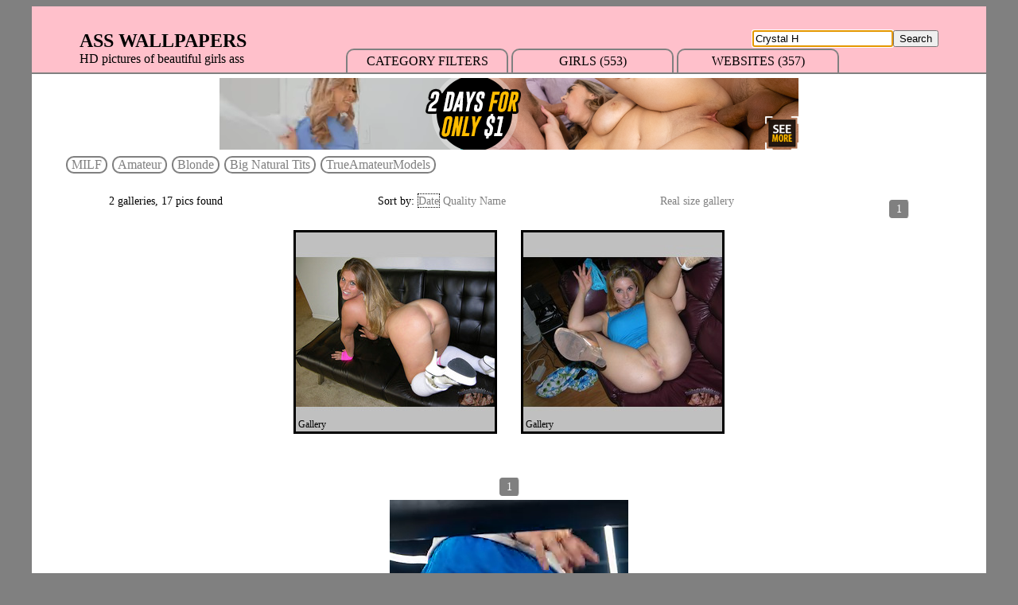

--- FILE ---
content_type: text/html; charset=UTF-8
request_url: https://asswallpapers.com/index.php?girl=Crystal%20H
body_size: 18971
content:
<!DOCTYPE html>
<html>
	<head>
	 
		<title> Ass Wallpapers - girl : Crystal H </title>
		<meta name="google-site-verification" content="ZCkgzFCTuxGxzJfBidM1DY3lxGI2piIQ9DctaBiUbXI">
		<script>
		  (function(i,s,o,g,r,a,m){i['GoogleAnalyticsObject']=r;i[r]=i[r]||function(){
		  (i[r].q=i[r].q||[]).push(arguments)},i[r].l=1*new Date();a=s.createElement(o),
		  m=s.getElementsByTagName(o)[0];a.async=1;a.src=g;m.parentNode.insertBefore(a,m)
		  })(window,document,'script','https://www.google-analytics.com/analytics.js','ga');

		  ga('create', 'UA-101532768-1', 'auto');
		  ga('send', 'pageview');

		</script>
		<meta charset="utf-8" />
		<meta name='description' content="Pictures found for Ass Wallpapers - girl : Crystal H">	
		<link rel="stylesheet" href="style.css" />
		<link rel="icon" type="image/png" href="favicon.gif" />
		<!--<script type="text/javascript" src="functions.js"></script>-->
		<!--[if IE]><link rel="shortcut icon" type="image/x-icon" href="favicon.ico" /><![endif]-->
	</head>	<body>
		<div id="bloc_page">
			<header>
	<div id="logo"><a href="index.php">
		<h1>ASS WALLPAPERS</h1>
		<h2>HD pictures of beautiful girls ass</h2></a>
	</div>

	<div id="HeaderRight">
		<form method="post" action="index.php" id="form1">
			<input type="text" name="searchWords" value="Crystal H" autofocus>
			<input type="submit" name="searchSubmit" value="Search">
		</form>
		<div id="idmenu">
	<div class="menu" id="Menu1">
		<div class="titreMenu" 
			 onclick="E=document.getElementById('FilterForm');
					  if(E.style.display == 'none'){E.style.display = 'block'; E.focus();}
					  else{E.style.display = 'none';}"
			>CATEGORY FILTERS</div>
		<div id="FilterForm" style="display: none">
			
<form method="post" action="index.php">
	<div><strong>Style:</strong>
		<input type="radio" name="Style" value="Professionnal" id="Professionnal" /> <label for="Professionnal">Professionnal</label>
		<input type="radio" name="Style" value="Amateur" id="Amateur" /> <label for="Amateur">Amateur</label>
		<input type="radio" name="Style" value="Whatever" id="StyleWhatever" checked=1/> <label class="whatever" for="StyleWhatever">Reset</label>
	</div>
	<div><strong>Ethnicity:</strong> 
		<input type="radio" name="Ethnicity" value="Asian" id="Asian" /> <label for="Asian">Asian</label>
		<input type="radio" name="Ethnicity" value="Caucasian" id="Caucasian" /> <label for="Caucasian">Caucasian</label>
		<input type="radio" name="Ethnicity" value="Ebony" id="Ebony" /> <label for="Ebony">Ebony</label>
		<input type="radio" name="Ethnicity" value="Latina" id="Latina" /> <label for="Latina">Latina</label>
		<input type="radio" name="Ethnicity" value="Indian" id="Indian" /> <label for="Indian">Indian</label>
		<input type="radio" name="Ethnicity" value="Mixed" id="Mixed" /> <label for="Mixed">Mixed</label>
		<input type="radio" name="Ethnicity" value="Oriental" id="Oriental" /> <label for="Oriental">Oriental</label>
		<input type="radio" name="Ethnicity" value="Whatever" id="EthnicityWhatever" checked=1/> <label class="whatever" for="EthnicityWhatever">Reset</label>
	</div>
	<div><strong>Age:</strong>
		<input type="radio" name="Age" value="Teen" id="Teen" /> <label for="Teen">Teen</label>
		<input type="radio" name="Age" value="MILF" id="MILF" /> <label for="MILF">MILF</label>
		<input type="radio" name="Age" value="Granny" id="Granny" /> <label for="Granny">Granny</label>
				
		<input type="radio" name="Age" value="Whatever" id="AgeWhatever" checked=1/> <label class="whatever" for="AgeWhatever">Reset</label>
	</div>
	<div><strong>Shape:</strong>
		<input type="radio" name="Shape" value="Skinny" id="Skinny" /> <label for="Skinny">Skinny</label>
		<input type="radio" name="Shape" value="Normal" id="ShapeNormal" /> <label for="ShapeNormal">Normal</label>
		<input type="radio" name="Shape" value="BBW" id="BBW" /> <label for="BBW">BBW</label>
		<input type="radio" name="Shape" value="Pregnant" id="Pregnant" /> <label for="Pregnant">Pregnant</label>
		<input type="radio" name="Shape" value="Midget" id="Midget" /> <label for="Midget">Midget</label>
		<input type="radio" name="Shape" value="Whatever" id="ShapeWhatever" checked=1/> <label class="whatever" for="ShapeWhatever">Reset</label>
	</div>	
	<div><strong>Tits:</strong>
		<input type="radio" name="Tits" value="Small Tits" id="Small Tits" /> <label for="Small Tits">Small Tits</label>
		<input type="radio" name="Tits" value="Normal" id="TitsNormal" /> <label for="TitsNormal">Normal</label>
		<input type="radio" name="Tits" value="Big Natural Tits" id="Big Natural Tits" /> <label for="Big Natural Tits">Big Natural Tits</label>
		<input type="radio" name="Tits" value="Fake Tits" id="Fake Tits" /> <label for="Fake Tits">Fake Tits</label>
		<input type="radio" name="Tits" value="Whatever" id="TitsWhatever" checked=1/> <label class="whatever" for="TitsWhatever">Reset</label>
	</div>	
	<div><strong>Hair:</strong>
		<input type="radio" name="Hair" value="Blonde" id="Blonde" /> <label for="Blonde">Blonde</label>
		<input type="radio" name="Hair" value="Brunette" id="Brunette" /> <label for="Brunette">Brunette</label>
		<input type="radio" name="Hair" value="Raven" id="Raven" /> <label for="Raven">Raven</label>
		<input type="radio" name="Hair" value="Redhead" id="Redhead" /> <label for="Redhead">Redhead</label>
		<input type="radio" name="Hair" value="Whatever" id="HairWhatever" checked=1/> <label class="whatever" for="HairWhatever">Reset</label>
	</div>
	<div><strong>Hairiness:</strong>
		<input type="radio" name="Hairiness" value="Hairy" id="Hairy" /> <label for="Hairy">Hairy</label>
		<input type="radio" name="Hairiness" value="Shaved" id="Shaved" /> <label for="Shaved">Shaved</label>
		<input type="radio" name="Hairiness" value="Whatever" id="HairinessWhatever" checked=1/> <label class="whatever" for="HairinessWhatever">Reset</label>
	</div>
	<div><strong>Number:</strong>
		<input type="radio" name="Number" value="Solo" id="Solo" /> <label for="Solo">Solo</label>
		<input type="radio" name="Number" value="Lesbian" id="Duo" /> <label for="Duo">Duo/Lesbian</label>
		<input type="radio" name="Number" value="Group" id="Group" /> <label for="Group">Group</label>
		<input type="radio" name="Number" value="Whatever" id="NumberWhatever" checked=1/> <label class="whatever" for="NumberWhatever">Reset</label>
	</div> 
	<div><strong>Website:</strong>
		<select name="Website" id="website_select" class="website-off" onchange="style='background-color: white;'">
			<option value="None Selected" id="NoneSelected">None Selected</option>
			<option value="18Eighteen" >18Eighteen</option><option value="18OnlyGirls" >18OnlyGirls</option><option value="18XGirls" >18XGirls</option><option value="21Sextury" >21Sextury</option><option value="24Naturals" >24Naturals</option><option value="4kUpSkirtJerk" >4kUpSkirtJerk</option><option value="8teenies" >8teenies</option><option value="AaliyahLove" >AaliyahLove</option><option value="AbbyWinters" >AbbyWinters</option><option value="ActionGirls" >ActionGirls</option><option value="AEFilms" >AEFilms</option><option value="AlexLynn" >AlexLynn</option><option value="AllFineGirls" >AllFineGirls</option><option value="AllGirlMassage" >AllGirlMassage</option><option value="AllInternal" >AllInternal</option><option value="AllOver30" >AllOver30</option><option value="ALSAngels" >ALSAngels</option><option value="Amaterka" >Amaterka</option><option value="AmateurAllure" >AmateurAllure</option><option value="AmateurCreampies" >AmateurCreampies</option><option value="AmateurFap" >AmateurFap</option><option value="AmourAngels" >AmourAngels</option><option value="Anilos" >Anilos</option><option value="AnnaMilk" >AnnaMilk</option><option value="APDNudes" >APDNudes</option><option value="ArtLingerie" >ArtLingerie</option><option value="ArtOfEro" >ArtOfEro</option><option value="AssFixation" >AssFixation</option><option value="AssholeFever" >AssholeFever</option><option value="ATKingdom" >ATKingdom</option><option value="AuntJudys" >AuntJudys</option><option value="avErotica" >avErotica</option><option value="AVForums" >AVForums</option><option value="Aziani" >Aziani</option><option value="BabeLicious" >BabeLicious</option><option value="Babes" >Babes</option><option value="Background" >Background</option><option value="Bang" >Bang</option><option value="BangBros" >BangBros</option><option value="BareFootFreaks" >BareFootFreaks</option><option value="BareMaidens" >BareMaidens</option><option value="BeautiesUS" >BeautiesUS</option><option value="BeautyAngels" >BeautyAngels</option><option value="BikiniPleasure" >BikiniPleasure</option><option value="BikiniRiot" >BikiniRiot</option><option value="Blacked" >Blacked</option><option value="BlackNextDoor" >BlackNextDoor</option><option value="BlacksOnBlondes" >BlacksOnBlondes</option><option value="BlacksOnMoms" >BlacksOnMoms</option><option value="BombshellBrats" >BombshellBrats</option><option value="BootyLiciousMag" >BootyLiciousMag</option><option value="BrabustersOfBritain" >BrabustersOfBritain</option><option value="Brazzers" >Brazzers</option><option value="BreathTakers" >BreathTakers</option><option value="BrutalDildos" >BrutalDildos</option><option value="BurningAngel" >BurningAngel</option><option value="BustyBritain" >BustyBritain</option><option value="BustyBuffy" >BustyBuffy</option><option value="BustyCafe" >BustyCafe</option><option value="CandyGirlVideo" >CandyGirlVideo</option><option value="CastingCouchX" >CastingCouchX</option><option value="CherryPimps" >CherryPimps</option><option value="ChubbyGirls" >ChubbyGirls</option><option value="ClubSandy" >ClubSandy</option><option value="ClubSeventeen" >ClubSeventeen</option><option value="ClubSilviaSaint" >ClubSilviaSaint</option><option value="Cosmid" >Cosmid</option><option value="CrazyBabe" >CrazyBabe</option><option value="CumEatingCuckolds" >CumEatingCuckolds</option><option value="CumLouder" >CumLouder</option><option value="CuteTabby" >CuteTabby</option><option value="CutiesGalore" >CutiesGalore</option><option value="Danni" >Danni</option><option value="DaringSexy" >DaringSexy</option><option value="DarkX" >DarkX</option><option value="DDF" >DDF</option><option value="DeliciousGirls" >DeliciousGirls</option><option value="DeskBabes" >DeskBabes</option><option value="DevilsFilm" >DevilsFilm</option><option value="DigitalDesire" >DigitalDesire</option><option value="DigitalHotties" >DigitalHotties</option><option value="DigitalImaging" >DigitalImaging</option><option value="DigitalPlayground" >DigitalPlayground</option><option value="Dirty101" >Dirty101</option><option value="DogFart" >DogFart</option><option value="DoghouseDigital" >DoghouseDigital</option><option value="Domai" >Domai</option><option value="DoubleTeamedTeens" >DoubleTeamedTeens</option><option value="DoubleView" >DoubleView</option><option value="DPFanatics" >DPFanatics</option><option value="ElegantRaw" >ElegantRaw</option><option value="EnernalDesire" >EnernalDesire</option><option value="EroHD" >EroHD</option><option value="EroticaX" >EroticaX</option><option value="EroticBeauty" >EroticBeauty</option><option value="EroticSnap" >EroticSnap</option><option value="EroTop" >EroTop</option><option value="Erozasvet" >Erozasvet</option><option value="ErroticaArchives" >ErroticaArchives</option><option value="EternalDesire" >EternalDesire</option><option value="EuroBabeFacials" >EuroBabeFacials</option><option value="EuroPornstars" >EuroPornstars</option><option value="EvasGarden" >EvasGarden</option><option value="EverythingButt" >EverythingButt</option><option value="EvilAngel" >EvilAngel</option><option value="ExclusiveTeenPorn" >ExclusiveTeenPorn</option><option value="ExGfBox" >ExGfBox</option><option value="Exotic4k" >Exotic4k</option><option value="ExplicitArt" >ExplicitArt</option><option value="FabSluts" >FabSluts</option><option value="FaceDownAssUpUniversity" >FaceDownAssUpUniversity</option><option value="FamilyStrokes" >FamilyStrokes</option><option value="FantasyHD" >FantasyHD</option><option value="FemaleAnatomyForArtist" >FemaleAnatomyForArtist</option><option value="FemalesIllustrated" >FemalesIllustrated</option><option value="Femjoy" >Femjoy</option><option value="FilthFreaks" >FilthFreaks</option><option value="FittingRoom" >FittingRoom</option><option value="FlexiFetishGirls" >FlexiFetishGirls</option><option value="FootFetishDaily" >FootFetishDaily</option><option value="FootPixies" >FootPixies</option><option value="FootSieBabes" >FootSieBabes</option><option value="FTV" >FTV</option><option value="GarrysGirls" >GarrysGirls</option><option value="GFRevenge" >GFRevenge</option><option value="GirlFolio" >GirlFolio</option><option value="GirlsDelta" >GirlsDelta</option><option value="GirlsOutWest" >GirlsOutWest</option><option value="GirlsTryAnal" >GirlsTryAnal</option><option value="Girlsway" >Girlsway</option><option value="GlamDeluxe" >GlamDeluxe</option><option value="Glamour" >Glamour</option><option value="Glossy" >Glossy</option><option value="GoddessNudes" >GoddessNudes</option><option value="GogoRT" >GogoRT</option><option value="Gravure" >Gravure</option><option value="GynoX" >GynoX</option><option value="HardX" >HardX</option><option value="HDLove" >HDLove</option><option value="HegreArt" >HegreArt</option><option value="Holed" >Holed</option><option value="HollyRandall" >HollyRandall</option><option value="HomePornFun" >HomePornFun</option><option value="HottestLeakedBabes" >HottestLeakedBabes</option><option value="HQFlix" >HQFlix</option><option value="HungarianHoneys" >HungarianHoneys</option><option value="Hustler" >Hustler</option><option value="IBFM" >IBFM</option><option value="iKissGirls" >iKissGirls</option><option value="ImmoralLive" >ImmoralLive</option><option value="INeedItBlack" >INeedItBlack</option><option value="Inferot" >Inferot</option><option value="InFocusGirls" >InFocusGirls</option><option value="InSext" >InSext</option><option value="InTheCrack" >InTheCrack</option><option value="IntimNSK" >IntimNSK</option><option value="IShotMyself" >IShotMyself</option><option value="iStripper" >iStripper</option><option value="JapanHDV" >JapanHDV</option><option value="JBVideo" >JBVideo</option><option value="JeffsModels" >JeffsModels</option><option value="JoTime" >JoTime</option><option value="Joymii" >Joymii</option><option value="JulesJordan" >JulesJordan</option><option value="Just18" >Just18</option><option value="JustTeenSite" >JustTeenSite</option><option value="KandidKittens" >KandidKittens</option><option value="KarinaWorld" >KarinaWorld</option><option value="Karups" >Karups</option><option value="KazbXXX" >KazbXXX</option><option value="Kladorrka" >Kladorrka</option><option value="KontactTreff" >KontactTreff</option><option value="LaSublimeXXX" >LaSublimeXXX</option><option value="LaZonaEntertainment" >LaZonaEntertainment</option><option value="LegalPorno" >LegalPorno</option><option value="LegsJapan" >LegsJapan</option><option value="Lesbea" >Lesbea</option><option value="LesbianOlderYounger" >LesbianOlderYounger</option><option value="LesbianX" >LesbianX</option><option value="LethalHardcore" >LethalHardcore</option><option value="LezboHoneys" >LezboHoneys</option><option value="LittleAsian" >LittleAsian</option><option value="LizzieSecret" >LizzieSecret</option><option value="LS" >LS</option><option value="LSG" >LSG</option><option value="Lubed" >Lubed</option><option value="LucyVanAngel" >LucyVanAngel</option><option value="MadGreek" >MadGreek</option><option value="MagicErotica" >MagicErotica</option><option value="MatureAsia" >MatureAsia</option><option value="MaturePorn" >MaturePorn</option><option value="McNudes" >McNudes</option><option value="MeanWorld" >MeanWorld</option><option value="MeatMyAss" >MeatMyAss</option><option value="MegaChlen" >MegaChlen</option><option value="MelenaMariaRya" >MelenaMariaRya</option><option value="Melina" >Melina</option><option value="MetArt" >MetArt</option><option value="MileHighMedia" >MileHighMedia</option><option value="MILFVR" >MILFVR</option><option value="MMM100" >MMM100</option><option value="Mofos" >Mofos</option><option value="MomKnowsBest" >MomKnowsBest</option><option value="MommysGirl" >MommysGirl</option><option value="MomsTeachSex" >MomsTeachSex</option><option value="MorboCornudos" >MorboCornudos</option><option value="MoreyStudio" >MoreyStudio</option><option value="MPL" >MPL</option><option value="MrPOV" >MrPOV</option><option value="MyBoobsParadise" >MyBoobsParadise</option><option value="MyDeepDarkSecret" >MyDeepDarkSecret</option><option value="MyFirstTimeSluts" >MyFirstTimeSluts</option><option value="MyFriendsHotMom" >MyFriendsHotMom</option><option value="MyGlamourSite" >MyGlamourSite</option><option value="MyNakedDolls" >MyNakedDolls</option><option value="MyPreciousVirgins" >MyPreciousVirgins</option><option value="MyPreggo" >MyPreggo</option><option value="MyPrivateTokyo" >MyPrivateTokyo</option><option value="MyVeryFirstTime" >MyVeryFirstTime</option><option value="NakedBy" >NakedBy</option><option value="Nakety" >Nakety</option><option value="NannySpy" >NannySpy</option><option value="NaughtyAmerica" >NaughtyAmerica</option><option value="NaughtyMag" >NaughtyMag</option><option value="NewSensations" >NewSensations</option><option value="NigelManX" >NigelManX</option><option value="Nubiles" >Nubiles</option><option value="NudeMuse" >NudeMuse</option><option value="NudistCamp" >NudistCamp</option><option value="NuErotica" >NuErotica</option><option value="Nutabu" >Nutabu</option><option value="NylonCandi" >NylonCandi</option><option value="OneGirlaDay" >OneGirlaDay</option><option value="OnlyBlowjobs" >OnlyBlowjobs</option><option value="OnlyCuties" >OnlyCuties</option><option value="OnlyFans" >OnlyFans</option><option value="OnlyOpaques" >OnlyOpaques</option><option value="OnlySilkAndSatin" >OnlySilkAndSatin</option><option value="OnlyTeenBlowjobs" >OnlyTeenBlowjobs</option><option value="OtherForum" >OtherForum</option><option value="PacificGirls" >PacificGirls</option><option value="PantyMoms" >PantyMoms</option><option value="Paprika" >Paprika</option><option value="PassionHD" >PassionHD</option><option value="Penthouse" >Penthouse</option><option value="PerfectGonzo" >PerfectGonzo</option><option value="PeterGirls" >PeterGirls</option><option value="PetitesParisiennes" >PetitesParisiennes</option><option value="Picmir" >Picmir</option><option value="Pier666" >Pier666</option><option value="Pier999" >Pier999</option><option value="PigtailsRoundAsses" >PigtailsRoundAsses</option><option value="PinkTeens" >PinkTeens</option><option value="Playboy" >Playboy</option><option value="PlumperPass" >PlumperPass</option><option value="PornBase" >PornBase</option><option value="PornFidelity" >PornFidelity</option><option value="PornPros" >PornPros</option><option value="PornStadion" >PornStadion</option><option value="PornStar" >PornStar</option><option value="PornstarHoneys" >PornstarHoneys</option><option value="POVD" >POVD</option><option value="PremiumPass" >PremiumPass</option><option value="Prikolizm" >Prikolizm</option><option value="Private" >Private</option><option value="Puba" >Puba</option><option value="PuffyNetwork" >PuffyNetwork</option><option value="PureMature" >PureMature</option><option value="PurePassion" >PurePassion</option><option value="RealityJunkies" >RealityJunkies</option><option value="RealityKings" >RealityKings</option><option value="Reddit" >Reddit</option><option value="Rikitake" >Rikitake</option><option value="RoccoSiffredi" >RoccoSiffredi</option><option value="RussianCutie" >RussianCutie</option><option value="RylskyArt" >RylskyArt</option><option value="SapphicErotica" >SapphicErotica</option><option value="Scoreland" >Scoreland</option><option value="SensationalVideo" >SensationalVideo</option><option value="Seventeen" >Seventeen</option><option value="SexArt" >SexArt</option><option value="SexBabesVR" >SexBabesVR</option><option value="Sexole" >Sexole</option><option value="SexyBabes" >SexyBabes</option><option value="ShowyBeauty" >ShowyBeauty</option><option value="SimonScans" >SimonScans</option><option value="SinfulGoddesses" >SinfulGoddesses</option><option value="SkeetView" >SkeetView</option><option value="SoccerMomScore" >SoccerMomScore</option><option value="Souldeath" >Souldeath</option><option value="SouthernCharms" >SouthernCharms</option><option value="SpermMania" >SpermMania</option><option value="Spizoo" >Spizoo</option><option value="SpyFam" >SpyFam</option><option value="StepSiblingsCaught" >StepSiblingsCaught</option><option value="StrictlyGlamour" >StrictlyGlamour</option><option value="Stunners" >Stunners</option><option value="Stunning18" >Stunning18</option><option value="SuicideGirls" >SuicideGirls</option><option value="Swallowed" >Swallowed</option><option value="Swank2257" >Swank2257</option><option value="SweetheartVideo" >SweetheartVideo</option><option value="SweetSinner" >SweetSinner</option><option value="TeachFisting" >TeachFisting</option><option value="TeamSkeet" >TeamSkeet</option><option value="TeenDreams" >TeenDreams</option><option value="TeenMinx" >TeenMinx</option><option value="TeenModels" >TeenModels</option><option value="TeenPornStorage" >TeenPornStorage</option><option value="TeenZ" >TeenZ</option><option value="TheAssFactory" >TheAssFactory</option><option value="TheLifeErotic" >TheLifeErotic</option><option value="TheMinion" >TheMinion</option><option value="ThirdMovies" >ThirdMovies</option><option value="ThisYearsModel" >ThisYearsModel</option><option value="Throated" >Throated</option><option value="Tiny4k" >Tiny4k</option><option value="TLE" >TLE</option><option value="TrikePatrol" >TrikePatrol</option><option value="TrueAmateurModels" >TrueAmateurModels</option><option value="TrueAnal" >TrueAnal</option><option value="Tushy" >Tushy</option><option value="Twistys" >Twistys</option><option value="UltraFilms" >UltraFilms</option><option value="UPublicNzione" >UPublicNzione</option><option value="ViewPornstars" >ViewPornstars</option><option value="VIPArea" >VIPArea</option><option value="VirtuaGirl" >VirtuaGirl</option><option value="VirtualRealityChannel" >VirtualRealityChannel</option><option value="VirtualTaboo" >VirtualTaboo</option><option value="VivThomas" >VivThomas</option><option value="Vixen" >Vixen</option><option value="Vogov" >Vogov</option><option value="VRCosplay" >VRCosplay</option><option value="W4B" >W4B</option><option value="WankItNow" >WankItNow</option><option value="WankzVR" >WankzVR</option><option value="WeAreHairy" >WeAreHairy</option><option value="WetAndPuffy" >WetAndPuffy</option><option value="WhenGirlsPlay" >WhenGirlsPlay</option><option value="WhiteMeetBlackFeet" >WhiteMeetBlackFeet</option><option value="WhoreCraftVR" >WhoreCraftVR</option><option value="Wicked" >Wicked</option><option value="WoodmanCastingX" >WoodmanCastingX</option><option value="WowGirls" >WowGirls</option><option value="WowPorn" >WowPorn</option><option value="XArt" >XArt</option><option value="XLGirls" >XLGirls</option><option value="XXCel" >XXCel</option><option value="YesBoobs" >YesBoobs</option><option value="Yonitale" >Yonitale</option><option value="YoungAnalTryouts" >YoungAnalTryouts</option><option value="YoungBusty" >YoungBusty</option><option value="YoungLegalPorn" >YoungLegalPorn</option><option value="YuriLuv" >YuriLuv</option><option value="Zemani" >Zemani</option><option value="Zishy" >Zishy</option>			
		</select><label class="reseton" onclick="document.getElementsByName('Website')[0].selectedIndex = 0;document.getElementsByName('Website')[0].form.submit()">Reset</label>
	</div>
	<input type="radio" name="Reload" value="Reload_filters" id="Reload_filters" onchange="this.form.submit();" /> <label for="Reload_filters">Apply filters</label>
	<a href="index.php" class="reseton">Reset filters</a>
</form>		</div>						 
	</div>
			
		<div class="menu" id="Menu2" >
		<div class="titreMenu" onmouseover="document.getElementById('SearchList1').focus();">GIRLS (553)</div>
		<div class="contenuMenu" >
			<input value="" oninput="NameFilter(this, 'Menu2');" id="SearchList1" type="text" placeholder="Search...">

			<span class="item" style="margin-bottom: 10px"></br></span>
			<a href="index.php?girl=Aaliyah Hadid" class="item" target="_blank">Aaliyah Hadid</a><a href="index.php?girl=Abella Danger" class="item" target="_blank">Abella Danger</a><a href="index.php?girl=Abigail" class="item" target="_blank">Abigail</a><a href="index.php?girl=Addis Fouche" class="item" target="_blank">Addis Fouche</a><a href="index.php?girl=Adele Anais" class="item" target="_blank">Adele Anais</a><a href="index.php?girl=Adele Realidad" class="item" target="_blank">Adele Realidad</a><a href="index.php?girl=Adelia B" class="item" target="_blank">Adelia B</a><a href="index.php?girl=Adriana Chechik" class="item" target="_blank">Adriana Chechik</a><a href="index.php?girl=Adriana Maya" class="item" target="_blank">Adriana Maya</a><a href="index.php?girl=Adrienn Bodisz" class="item" target="_blank">Adrienn Bodisz</a><a href="index.php?girl=Agatha" class="item" target="_blank">Agatha</a><a href="index.php?girl=Aislin" class="item" target="_blank">Aislin</a><a href="index.php?girl=Alaina Fox" class="item" target="_blank">Alaina Fox</a><a href="index.php?girl=Alecia Fox" class="item" target="_blank">Alecia Fox</a><a href="index.php?girl=Alena Hemkova" class="item" target="_blank">Alena Hemkova</a><a href="index.php?girl=Aletta Ocean" class="item" target="_blank">Aletta Ocean</a><a href="index.php?girl=Alex Blake" class="item" target="_blank">Alex Blake</a><a href="index.php?girl=Alexa Rush" class="item" target="_blank">Alexa Rush</a><a href="index.php?girl=Alexis Adams" class="item" target="_blank">Alexis Adams</a><a href="index.php?girl=Alexis Salinas" class="item" target="_blank">Alexis Salinas</a><a href="index.php?girl=Alexsis Faye" class="item" target="_blank">Alexsis Faye</a><a href="index.php?girl=Alia Starr" class="item" target="_blank">Alia Starr</a><a href="index.php?girl=Alice May" class="item" target="_blank">Alice May</a><a href="index.php?girl=Alin X" class="item" target="_blank">Alin X</a><a href="index.php?girl=Alison Tyler" class="item" target="_blank">Alison Tyler</a><a href="index.php?girl=Alisson" class="item" target="_blank">Alisson</a><a href="index.php?girl=Aly Monroe" class="item" target="_blank">Aly Monroe</a><a href="index.php?girl=Alyssa A" class="item" target="_blank">Alyssa A</a><a href="index.php?girl=Amanda C" class="item" target="_blank">Amanda C</a><a href="index.php?girl=Amandine C" class="item" target="_blank">Amandine C</a><a href="index.php?girl=Amaranta Hank" class="item" target="_blank">Amaranta Hank</a><a href="index.php?girl=Amber Hahn" class="item" target="_blank">Amber Hahn</a><a href="index.php?girl=Amber R" class="item" target="_blank">Amber R</a><a href="index.php?girl=Amber Serrano" class="item" target="_blank">Amber Serrano</a><a href="index.php?girl=Amelia Gin" class="item" target="_blank">Amelia Gin</a><a href="index.php?girl=Amilia Onyx" class="item" target="_blank">Amilia Onyx</a><a href="index.php?girl=Amirah Adara" class="item" target="_blank">Amirah Adara</a><a href="index.php?girl=Anaiyah Mahina" class="item" target="_blank">Anaiyah Mahina</a><a href="index.php?girl=Anastasia Lux" class="item" target="_blank">Anastasia Lux</a><a href="index.php?girl=Anatali" class="item" target="_blank">Anatali</a><a href="index.php?girl=Andela" class="item" target="_blank">Andela</a><a href="index.php?girl=Andrea Randall" class="item" target="_blank">Andrea Randall</a><a href="index.php?girl=Angel Spice" class="item" target="_blank">Angel Spice</a><a href="index.php?girl=Angela White" class="item" target="_blank">Angela White</a><a href="index.php?girl=Angelina" class="item" target="_blank">Angelina</a><a href="index.php?girl=Anita Bellini" class="item" target="_blank">Anita Bellini</a><a href="index.php?girl=Anjelica" class="item" target="_blank">Anjelica</a><a href="index.php?girl=Anna Polina" class="item" target="_blank">Anna Polina</a><a href="index.php?girl=Annely Gerritsen" class="item" target="_blank">Annely Gerritsen</a><a href="index.php?girl=Annette Schwarz" class="item" target="_blank">Annette Schwarz</a><a href="index.php?girl=Annika Nielsen" class="item" target="_blank">Annika Nielsen</a><a href="index.php?girl=Antonia Sainz" class="item" target="_blank">Antonia Sainz</a><a href="index.php?girl=Anya Krey" class="item" target="_blank">Anya Krey</a><a href="index.php?girl=Apolonia Lapiedra" class="item" target="_blank">Apolonia Lapiedra</a><a href="index.php?girl=April Dawn" class="item" target="_blank">April Dawn</a><a href="index.php?girl=April E" class="item" target="_blank">April E</a><a href="index.php?girl=Aria Alexander" class="item" target="_blank">Aria Alexander</a><a href="index.php?girl=Ariel Piperfawn" class="item" target="_blank">Ariel Piperfawn</a><a href="index.php?girl=Ashley Adams" class="item" target="_blank">Ashley Adams</a><a href="index.php?girl=Ashley Shannon" class="item" target="_blank">Ashley Shannon</a><a href="index.php?girl=Ashly Anderson" class="item" target="_blank">Ashly Anderson</a><a href="index.php?girl=Aspen Parker" class="item" target="_blank">Aspen Parker</a><a href="index.php?girl=Athena Palomino" class="item" target="_blank">Athena Palomino</a><a href="index.php?girl=Athena Summers" class="item" target="_blank">Athena Summers</a><a href="index.php?girl=Aubrey Star" class="item" target="_blank">Aubrey Star</a><a href="index.php?girl=August Ames" class="item" target="_blank">August Ames</a><a href="index.php?girl=Aysha Dama" class="item" target="_blank">Aysha Dama</a><a href="index.php?girl=Bailey Brooke" class="item" target="_blank">Bailey Brooke</a><a href="index.php?girl=Bailey Martin" class="item" target="_blank">Bailey Martin</a><a href="index.php?girl=Belicia II" class="item" target="_blank">Belicia II</a><a href="index.php?girl=Bella O" class="item" target="_blank">Bella O</a><a href="index.php?girl=Bella Shepard" class="item" target="_blank">Bella Shepard</a><a href="index.php?girl=Belonika" class="item" target="_blank">Belonika</a><a href="index.php?girl=Bernie" class="item" target="_blank">Bernie</a><a href="index.php?girl=Bethany" class="item" target="_blank">Bethany</a><a href="index.php?girl=Blair Williams" class="item" target="_blank">Blair Williams</a><a href="index.php?girl=Blake Bartelli" class="item" target="_blank">Blake Bartelli</a><a href="index.php?girl=Blanche Bradburry" class="item" target="_blank">Blanche Bradburry</a><a href="index.php?girl=Boroka Borres" class="item" target="_blank">Boroka Borres</a><a href="index.php?girl=Bree Olson" class="item" target="_blank">Bree Olson</a><a href="index.php?girl=Brett Rossi" class="item" target="_blank">Brett Rossi</a><a href="index.php?girl=Briana Lee" class="item" target="_blank">Briana Lee</a><a href="index.php?girl=Brianna Love" class="item" target="_blank">Brianna Love</a><a href="index.php?girl=Brittany Shae" class="item" target="_blank">Brittany Shae</a><a href="index.php?girl=Brittany XXX" class="item" target="_blank">Brittany XXX</a><a href="index.php?girl=Brooklyn Chase" class="item" target="_blank">Brooklyn Chase</a><a href="index.php?girl=Cadence Carter" class="item" target="_blank">Cadence Carter</a><a href="index.php?girl=Cadence Lux" class="item" target="_blank">Cadence Lux</a><a href="index.php?girl=Cali Hayes" class="item" target="_blank">Cali Hayes</a><a href="index.php?girl=Callista B" class="item" target="_blank">Callista B</a><a href="index.php?girl=Candace West" class="item" target="_blank">Candace West</a><a href="index.php?girl=Candice Dare" class="item" target="_blank">Candice Dare</a><a href="index.php?girl=Cara Mell" class="item" target="_blank">Cara Mell</a><a href="index.php?girl=Carie" class="item" target="_blank">Carie</a><a href="index.php?girl=Carmella Bing" class="item" target="_blank">Carmella Bing</a><a href="index.php?girl=Carol Goldnerova" class="item" target="_blank">Carol Goldnerova</a><a href="index.php?girl=Carolina Kris" class="item" target="_blank">Carolina Kris</a><a href="index.php?girl=Carolina Sampaio" class="item" target="_blank">Carolina Sampaio</a><a href="index.php?girl=Caroline Abel" class="item" target="_blank">Caroline Abel</a><a href="index.php?girl=Carrie" class="item" target="_blank">Carrie</a><a href="index.php?girl=Carter Cruise" class="item" target="_blank">Carter Cruise</a><a href="index.php?girl=Casey Deluxe" class="item" target="_blank">Casey Deluxe</a><a href="index.php?girl=Cassandra Cruz" class="item" target="_blank">Cassandra Cruz</a><a href="index.php?girl=Cassia" class="item" target="_blank">Cassia</a><a href="index.php?girl=Cassidy Banks" class="item" target="_blank">Cassidy Banks</a><a href="index.php?girl=Cayenne Klein" class="item" target="_blank">Cayenne Klein</a><a href="index.php?girl=Cecilia Lion" class="item" target="_blank">Cecilia Lion</a><a href="index.php?girl=Celine R" class="item" target="_blank">Celine R</a><a href="index.php?girl=Chanel Preston" class="item" target="_blank">Chanel Preston</a><a href="index.php?girl=Chanell Heart" class="item" target="_blank">Chanell Heart</a><a href="index.php?girl=Charlotte Carmen" class="item" target="_blank">Charlotte Carmen</a><a href="index.php?girl=Cherie DeVille" class="item" target="_blank">Cherie DeVille</a><a href="index.php?girl=Cherie Nicole" class="item" target="_blank">Cherie Nicole</a><a href="index.php?girl=Chesney Taylor" class="item" target="_blank">Chesney Taylor</a><a href="index.php?girl=Chrissy Fox" class="item" target="_blank">Chrissy Fox</a><a href="index.php?girl=Cierra Jade" class="item" target="_blank">Cierra Jade</a><a href="index.php?girl=Cindy Hope" class="item" target="_blank">Cindy Hope</a><a href="index.php?girl=Cindy Lou" class="item" target="_blank">Cindy Lou</a><a href="index.php?girl=Cindy Starfall" class="item" target="_blank">Cindy Starfall</a><a href="index.php?girl=Cindy Y" class="item" target="_blank">Cindy Y</a><a href="index.php?girl=Cinnamon" class="item" target="_blank">Cinnamon</a><a href="index.php?girl=Cleo Mijares" class="item" target="_blank">Cleo Mijares</a><a href="index.php?girl=Codi Vore" class="item" target="_blank">Codi Vore</a><a href="index.php?girl=Colleen A" class="item" target="_blank">Colleen A</a><a href="index.php?girl=Connie Carter" class="item" target="_blank">Connie Carter</a><a href="index.php?girl=Coral G" class="item" target="_blank">Coral G</a><a href="index.php?girl=Corinna Blake" class="item" target="_blank">Corinna Blake</a><a href="index.php?girl=Courtney Cass" class="item" target="_blank">Courtney Cass</a><a href="index.php?girl=Crystal H" class="item" target="_blank">Crystal H</a><a href="index.php?girl=Crystal Klein" class="item" target="_blank">Crystal Klein</a><a href="index.php?girl=Dakota Skye" class="item" target="_blank">Dakota Skye</a><a href="index.php?girl=Dana Dearmond" class="item" target="_blank">Dana Dearmond</a><a href="index.php?girl=Dana P" class="item" target="_blank">Dana P</a><a href="index.php?girl=Dani Daniels" class="item" target="_blank">Dani Daniels</a><a href="index.php?girl=Daniel Sea" class="item" target="_blank">Daniel Sea</a><a href="index.php?girl=Daniela Dadivoso" class="item" target="_blank">Daniela Dadivoso</a><a href="index.php?girl=Danielle Delaunay" class="item" target="_blank">Danielle Delaunay</a><a href="index.php?girl=Danielle Rose" class="item" target="_blank">Danielle Rose</a><a href="index.php?girl=Danielle X" class="item" target="_blank">Danielle X</a><a href="index.php?girl=Danna" class="item" target="_blank">Danna</a><a href="index.php?girl=Daphina" class="item" target="_blank">Daphina</a><a href="index.php?girl=Darina Litvinova" class="item" target="_blank">Darina Litvinova</a><a href="index.php?girl=Darina Nikitina" class="item" target="_blank">Darina Nikitina</a><a href="index.php?girl=Darisha" class="item" target="_blank">Darisha</a><a href="index.php?girl=Daya Knight" class="item" target="_blank">Daya Knight</a><a href="index.php?girl=Dayna Vendetta" class="item" target="_blank">Dayna Vendetta</a><a href="index.php?girl=Debbie White" class="item" target="_blank">Debbie White</a><a href="index.php?girl=Dee Siren" class="item" target="_blank">Dee Siren</a><a href="index.php?girl=Demi Allen" class="item" target="_blank">Demi Allen</a><a href="index.php?girl=Desiree" class="item" target="_blank">Desiree</a><a href="index.php?girl=Devon Green" class="item" target="_blank">Devon Green</a><a href="index.php?girl=Dezire Tutto" class="item" target="_blank">Dezire Tutto</a><a href="index.php?girl=Diana Sedova" class="item" target="_blank">Diana Sedova</a><a href="index.php?girl=Dillon Harper" class="item" target="_blank">Dillon Harper</a><a href="index.php?girl=Divina A" class="item" target="_blank">Divina A</a><a href="index.php?girl=Dolly Leigh" class="item" target="_blank">Dolly Leigh</a><a href="index.php?girl=Dorina" class="item" target="_blank">Dorina</a><a href="index.php?girl=Eden Addams" class="item" target="_blank">Eden Addams</a><a href="index.php?girl=Edyn Blair" class="item" target="_blank">Edyn Blair</a><a href="index.php?girl=Eiby Shine" class="item" target="_blank">Eiby Shine</a><a href="index.php?girl=Elektra Rose" class="item" target="_blank">Elektra Rose</a><a href="index.php?girl=Elena Koshka" class="item" target="_blank">Elena Koshka</a><a href="index.php?girl=Elfya" class="item" target="_blank">Elfya</a><a href="index.php?girl=Elina Mikki" class="item" target="_blank">Elina Mikki</a><a href="index.php?girl=Eliza Jane" class="item" target="_blank">Eliza Jane</a><a href="index.php?girl=Ella Knox" class="item" target="_blank">Ella Knox</a><a href="index.php?girl=Elsa Galvan" class="item" target="_blank">Elsa Galvan</a><a href="index.php?girl=Emily Addison" class="item" target="_blank">Emily Addison</a><a href="index.php?girl=Emily Bloom" class="item" target="_blank">Emily Bloom</a><a href="index.php?girl=Emma Evins" class="item" target="_blank">Emma Evins</a><a href="index.php?girl=Emma Heart" class="item" target="_blank">Emma Heart</a><a href="index.php?girl=Emma Hix" class="item" target="_blank">Emma Hix</a><a href="index.php?girl=Emma Sweet" class="item" target="_blank">Emma Sweet</a><a href="index.php?girl=Erin Star" class="item" target="_blank">Erin Star</a><a href="index.php?girl=Esperanza" class="item" target="_blank">Esperanza</a><a href="index.php?girl=Eufrat" class="item" target="_blank">Eufrat</a><a href="index.php?girl=Eva Celeste" class="item" target="_blank">Eva Celeste</a><a href="index.php?girl=Eva Lovia" class="item" target="_blank">Eva Lovia</a><a href="index.php?girl=Eva Parcker" class="item" target="_blank">Eva Parcker</a><a href="index.php?girl=Eve Angel" class="item" target="_blank">Eve Angel</a><a href="index.php?girl=Eveline E" class="item" target="_blank">Eveline E</a><a href="index.php?girl=Evi Rei" class="item" target="_blank">Evi Rei</a><a href="index.php?girl=Faye Reagan" class="item" target="_blank">Faye Reagan</a><a href="index.php?girl=Felicia Clover" class="item" target="_blank">Felicia Clover</a><a href="index.php?girl=Flavia A" class="item" target="_blank">Flavia A</a><a href="index.php?girl=Florina" class="item" target="_blank">Florina</a><a href="index.php?girl=Foxy Salt" class="item" target="_blank">Foxy Salt</a><a href="index.php?girl=Franziska Facella" class="item" target="_blank">Franziska Facella</a><a href="index.php?girl=Gabriela D" class="item" target="_blank">Gabriela D</a><a href="index.php?girl=Gabriella Paltrova" class="item" target="_blank">Gabriella Paltrova</a><a href="index.php?girl=Gemsie" class="item" target="_blank">Gemsie</a><a href="index.php?girl=Genevieve Gandi" class="item" target="_blank">Genevieve Gandi</a><a href="index.php?girl=Gia B" class="item" target="_blank">Gia B</a><a href="index.php?girl=Gia Derza" class="item" target="_blank">Gia Derza</a><a href="index.php?girl=Gianna" class="item" target="_blank">Gianna</a><a href="index.php?girl=Gianna Dior" class="item" target="_blank">Gianna Dior</a><a href="index.php?girl=Gina Valentina" class="item" target="_blank">Gina Valentina</a><a href="index.php?girl=Ginger B" class="item" target="_blank">Ginger B</a><a href="index.php?girl=Gloria Sol" class="item" target="_blank">Gloria Sol</a><a href="index.php?girl=Grace Noel" class="item" target="_blank">Grace Noel</a><a href="index.php?girl=Gracie A" class="item" target="_blank">Gracie A</a><a href="index.php?girl=Gracy Taylor" class="item" target="_blank">Gracy Taylor</a><a href="index.php?girl=Harley Dean" class="item" target="_blank">Harley Dean</a><a href="index.php?girl=Harley Jade" class="item" target="_blank">Harley Jade</a><a href="index.php?girl=Hazel Grace" class="item" target="_blank">Hazel Grace</a><a href="index.php?girl=Hazel Moon" class="item" target="_blank">Hazel Moon</a><a href="index.php?girl=Heidi Hampton" class="item" target="_blank">Heidi Hampton</a><a href="index.php?girl=Heidi Romanova" class="item" target="_blank">Heidi Romanova</a><a href="index.php?girl=Helen Bajenova" class="item" target="_blank">Helen Bajenova</a><a href="index.php?girl=Helen Star" class="item" target="_blank">Helen Star</a><a href="index.php?girl=Helena" class="item" target="_blank">Helena</a><a href="index.php?girl=Hikaru Wada" class="item" target="_blank">Hikaru Wada</a><a href="index.php?girl=Holly Hendrix" class="item" target="_blank">Holly Hendrix</a><a href="index.php?girl=Holly Michaels" class="item" target="_blank">Holly Michaels</a><a href="index.php?girl=Honey Gold" class="item" target="_blank">Honey Gold</a><a href="index.php?girl=Honey Liz" class="item" target="_blank">Honey Liz</a><a href="index.php?girl=Iggy Amore" class="item" target="_blank">Iggy Amore</a><a href="index.php?girl=Indiana" class="item" target="_blank">Indiana</a><a href="index.php?girl=Irelynn Dunham" class="item" target="_blank">Irelynn Dunham</a><a href="index.php?girl=Irene Rouse" class="item" target="_blank">Irene Rouse</a><a href="index.php?girl=Isabella C" class="item" target="_blank">Isabella C</a><a href="index.php?girl=Isabella Chrystin" class="item" target="_blank">Isabella Chrystin</a><a href="index.php?girl=Isabella Lui" class="item" target="_blank">Isabella Lui</a><a href="index.php?girl=Isabella Skye" class="item" target="_blank">Isabella Skye</a><a href="index.php?girl=Isis Love" class="item" target="_blank">Isis Love</a><a href="index.php?girl=Ivy Wolfe" class="item" target="_blank">Ivy Wolfe</a><a href="index.php?girl=Izzy Bell" class="item" target="_blank">Izzy Bell</a><a href="index.php?girl=Izzy Delphine" class="item" target="_blank">Izzy Delphine</a><a href="index.php?girl=Jada Stevens" class="item" target="_blank">Jada Stevens</a><a href="index.php?girl=Jana Fox" class="item" target="_blank">Jana Fox</a><a href="index.php?girl=Jana Jordan" class="item" target="_blank">Jana Jordan</a><a href="index.php?girl=Janelle A" class="item" target="_blank">Janelle A</a><a href="index.php?girl=Janette" class="item" target="_blank">Janette</a><a href="index.php?girl=Jasminne Jem" class="item" target="_blank">Jasminne Jem</a><a href="index.php?girl=Jaye Rose" class="item" target="_blank">Jaye Rose</a><a href="index.php?girl=Jean" class="item" target="_blank">Jean</a><a href="index.php?girl=Jeannine Hansen" class="item" target="_blank">Jeannine Hansen</a><a href="index.php?girl=Jeff Milton" class="item" target="_blank">Jeff Milton</a><a href="index.php?girl=Jenna" class="item" target="_blank">Jenna</a><a href="index.php?girl=Jennifer Jacobs" class="item" target="_blank">Jennifer Jacobs</a><a href="index.php?girl=Jessa Rhodes" class="item" target="_blank">Jessa Rhodes</a><a href="index.php?girl=Jessica" class="item" target="_blank">Jessica</a><a href="index.php?girl=Jessica Albanka" class="item" target="_blank">Jessica Albanka</a><a href="index.php?girl=Jessica Hard" class="item" target="_blank">Jessica Hard</a><a href="index.php?girl=Jessica Lux" class="item" target="_blank">Jessica Lux</a><a href="index.php?girl=Jessica Roberts" class="item" target="_blank">Jessica Roberts</a><a href="index.php?girl=Jessie Rogers" class="item" target="_blank">Jessie Rogers</a><a href="index.php?girl=Jezabel Vessir" class="item" target="_blank">Jezabel Vessir</a><a href="index.php?girl=Jia Lissa" class="item" target="_blank">Jia Lissa</a><a href="index.php?girl=Jillian Janson" class="item" target="_blank">Jillian Janson</a><a href="index.php?girl=Jody" class="item" target="_blank">Jody</a><a href="index.php?girl=Joli A" class="item" target="_blank">Joli A</a><a href="index.php?girl=Josephine" class="item" target="_blank">Josephine</a><a href="index.php?girl=Juliett Lea" class="item" target="_blank">Juliett Lea</a><a href="index.php?girl=Justine Joli" class="item" target="_blank">Justine Joli</a><a href="index.php?girl=Jynx Maze" class="item" target="_blank">Jynx Maze</a><a href="index.php?girl=Kalila Kane" class="item" target="_blank">Kalila Kane</a><a href="index.php?girl=Kamlyn" class="item" target="_blank">Kamlyn</a><a href="index.php?girl=Kandace Kayne" class="item" target="_blank">Kandace Kayne</a><a href="index.php?girl=Karina Baru" class="item" target="_blank">Karina Baru</a><a href="index.php?girl=Karina N" class="item" target="_blank">Karina N</a><a href="index.php?girl=Karissa Kane" class="item" target="_blank">Karissa Kane</a><a href="index.php?girl=Karlee Grey" class="item" target="_blank">Karlee Grey</a><a href="index.php?girl=Karly Baker" class="item" target="_blank">Karly Baker</a><a href="index.php?girl=Kasia" class="item" target="_blank">Kasia</a><a href="index.php?girl=Katerina Hartlova" class="item" target="_blank">Katerina Hartlova</a><a href="index.php?girl=Katie Darling" class="item" target="_blank">Katie Darling</a><a href="index.php?girl=Katie Jordin" class="item" target="_blank">Katie Jordin</a><a href="index.php?girl=Katja Kassin" class="item" target="_blank">Katja Kassin</a><a href="index.php?girl=Katrina Moreno" class="item" target="_blank">Katrina Moreno</a><a href="index.php?girl=Katya Clover" class="item" target="_blank">Katya Clover</a><a href="index.php?girl=Katya Rodriguez" class="item" target="_blank">Katya Rodriguez</a><a href="index.php?girl=Keisha Grey" class="item" target="_blank">Keisha Grey</a><a href="index.php?girl=Kelly II" class="item" target="_blank">Kelly II</a><a href="index.php?girl=Kelsey Berneray" class="item" target="_blank">Kelsey Berneray</a><a href="index.php?girl=Kelsey Jones" class="item" target="_blank">Kelsey Jones</a><a href="index.php?girl=Kendall Woods" class="item" target="_blank">Kendall Woods</a><a href="index.php?girl=Kendra Lust" class="item" target="_blank">Kendra Lust</a><a href="index.php?girl=Kendra Lynn" class="item" target="_blank">Kendra Lynn</a><a href="index.php?girl=Kendra Roll" class="item" target="_blank">Kendra Roll</a><a href="index.php?girl=Kerry Marie" class="item" target="_blank">Kerry Marie</a><a href="index.php?girl=Kerstin" class="item" target="_blank">Kerstin</a><a href="index.php?girl=Kia Piskin" class="item" target="_blank">Kia Piskin</a><a href="index.php?girl=Kiara Cole" class="item" target="_blank">Kiara Cole</a><a href="index.php?girl=Kiara Lord" class="item" target="_blank">Kiara Lord</a><a href="index.php?girl=Kiara Mia" class="item" target="_blank">Kiara Mia</a><a href="index.php?girl=Kiera King" class="item" target="_blank">Kiera King</a><a href="index.php?girl=Kimberly B" class="item" target="_blank">Kimberly B</a><a href="index.php?girl=Kimmy Granger" class="item" target="_blank">Kimmy Granger</a><a href="index.php?girl=Kimmy Olsen" class="item" target="_blank">Kimmy Olsen</a><a href="index.php?girl=Kira J" class="item" target="_blank">Kira J</a><a href="index.php?girl=Krissy Lynn" class="item" target="_blank">Krissy Lynn</a><a href="index.php?girl=Kristi" class="item" target="_blank">Kristi</a><a href="index.php?girl=Kylie" class="item" target="_blank">Kylie</a><a href="index.php?girl=Kylie Amour" class="item" target="_blank">Kylie Amour</a><a href="index.php?girl=Kylie Page" class="item" target="_blank">Kylie Page</a><a href="index.php?girl=Kylie Quinn" class="item" target="_blank">Kylie Quinn</a><a href="index.php?girl=Lacy Lennon" class="item" target="_blank">Lacy Lennon</a><a href="index.php?girl=Laetitia A" class="item" target="_blank">Laetitia A</a><a href="index.php?girl=Lala Ivey" class="item" target="_blank">Lala Ivey</a><a href="index.php?girl=Lana Rhoades" class="item" target="_blank">Lana Rhoades</a><a href="index.php?girl=Lanie Morgan" class="item" target="_blank">Lanie Morgan</a><a href="index.php?girl=Laura Cross" class="item" target="_blank">Laura Cross</a><a href="index.php?girl=Lauren Crist" class="item" target="_blank">Lauren Crist</a><a href="index.php?girl=Lauren Phillips" class="item" target="_blank">Lauren Phillips</a><a href="index.php?girl=Layla London" class="item" target="_blank">Layla London</a><a href="index.php?girl=Layne" class="item" target="_blank">Layne</a><a href="index.php?girl=Layton Benton" class="item" target="_blank">Layton Benton</a><a href="index.php?girl=Leah Gotti" class="item" target="_blank">Leah Gotti</a><a href="index.php?girl=Leilani Rae" class="item" target="_blank">Leilani Rae</a><a href="index.php?girl=Lena Anderson" class="item" target="_blank">Lena Anderson</a><a href="index.php?girl=Lena Paul" class="item" target="_blank">Lena Paul</a><a href="index.php?girl=Leticia" class="item" target="_blank">Leticia</a><a href="index.php?girl=Lexi" class="item" target="_blank">Lexi</a><a href="index.php?girl=Lexie Fox" class="item" target="_blank">Lexie Fox</a><a href="index.php?girl=Lexxxi Lockhart" class="item" target="_blank">Lexxxi Lockhart</a><a href="index.php?girl=Lia Kate" class="item" target="_blank">Lia Kate</a><a href="index.php?girl=Lija" class="item" target="_blank">Lija</a><a href="index.php?girl=Liliana" class="item" target="_blank">Liliana</a><a href="index.php?girl=Lilit A" class="item" target="_blank">Lilit A</a><a href="index.php?girl=Lilith Lust" class="item" target="_blank">Lilith Lust</a><a href="index.php?girl=Lily C" class="item" target="_blank">Lily C</a><a href="index.php?girl=Lily Ivy" class="item" target="_blank">Lily Ivy</a><a href="index.php?girl=Lily Rader" class="item" target="_blank">Lily Rader</a><a href="index.php?girl=Lily Sands" class="item" target="_blank">Lily Sands</a><a href="index.php?girl=Linda Chase" class="item" target="_blank">Linda Chase</a><a href="index.php?girl=Linda G" class="item" target="_blank">Linda G</a><a href="index.php?girl=Lindsey Olsen" class="item" target="_blank">Lindsey Olsen</a><a href="index.php?girl=Lisa Dawn" class="item" target="_blank">Lisa Dawn</a><a href="index.php?girl=Lisa Martiz" class="item" target="_blank">Lisa Martiz</a><a href="index.php?girl=Lisey Sweet" class="item" target="_blank">Lisey Sweet</a><a href="index.php?girl=Lita Phoenix" class="item" target="_blank">Lita Phoenix</a><a href="index.php?girl=Liza I" class="item" target="_blank">Liza I</a><a href="index.php?girl=Lizzie Ryan" class="item" target="_blank">Lizzie Ryan</a><a href="index.php?girl=Lola Marron" class="item" target="_blank">Lola Marron</a><a href="index.php?girl=Lola Myluv" class="item" target="_blank">Lola Myluv</a><a href="index.php?girl=Loni Legend" class="item" target="_blank">Loni Legend</a><a href="index.php?girl=Lorena Garcia" class="item" target="_blank">Lorena Garcia</a><a href="index.php?girl=Lucy Doll" class="item" target="_blank">Lucy Doll</a><a href="index.php?girl=Lucy Kent" class="item" target="_blank">Lucy Kent</a><a href="index.php?girl=Lucy Li" class="item" target="_blank">Lucy Li</a><a href="index.php?girl=Luna Corazon" class="item" target="_blank">Luna Corazon</a><a href="index.php?girl=Luna Kitsuen" class="item" target="_blank">Luna Kitsuen</a><a href="index.php?girl=Lynn Kross" class="item" target="_blank">Lynn Kross</a><a href="index.php?girl=Macy B" class="item" target="_blank">Macy B</a><a href="index.php?girl=Maddy Oreilly" class="item" target="_blank">Maddy Oreilly</a><a href="index.php?girl=Madison" class="item" target="_blank">Madison</a><a href="index.php?girl=Mai Thai" class="item" target="_blank">Mai Thai</a><a href="index.php?girl=Makayla" class="item" target="_blank">Makayla</a><a href="index.php?girl=Malena Fendi" class="item" target="_blank">Malena Fendi</a><a href="index.php?girl=Mandy Hartrles" class="item" target="_blank">Mandy Hartrles</a><a href="index.php?girl=Mandy Muse" class="item" target="_blank">Mandy Muse</a><a href="index.php?girl=Maria Ryabushkina" class="item" target="_blank">Maria Ryabushkina</a><a href="index.php?girl=Mariana Tipa" class="item" target="_blank">Mariana Tipa</a><a href="index.php?girl=Marianna Merkulova" class="item" target="_blank">Marianna Merkulova</a><a href="index.php?girl=Marina Visconti" class="item" target="_blank">Marina Visconti</a><a href="index.php?girl=Marketa Brymova" class="item" target="_blank">Marketa Brymova</a><a href="index.php?girl=Marketa Stroblova" class="item" target="_blank">Marketa Stroblova</a><a href="index.php?girl=Marlene Delcambre" class="item" target="_blank">Marlene Delcambre</a><a href="index.php?girl=Marry Queen" class="item" target="_blank">Marry Queen</a><a href="index.php?girl=Mary Lin" class="item" target="_blank">Mary Lin</a><a href="index.php?girl=May Thai" class="item" target="_blank">May Thai</a><a href="index.php?girl=Maya Bijou" class="item" target="_blank">Maya Bijou</a><a href="index.php?girl=Melanie Hicks" class="item" target="_blank">Melanie Hicks</a><a href="index.php?girl=Melanie Rios" class="item" target="_blank">Melanie Rios</a><a href="index.php?girl=Melina Mason" class="item" target="_blank">Melina Mason</a><a href="index.php?girl=Melisa Mendiny" class="item" target="_blank">Melisa Mendiny</a><a href="index.php?girl=Melissa Bailey" class="item" target="_blank">Melissa Bailey</a><a href="index.php?girl=Melissa Mandlikova" class="item" target="_blank">Melissa Mandlikova</a><a href="index.php?girl=Melissa May" class="item" target="_blank">Melissa May</a><a href="index.php?girl=Melissa Moore" class="item" target="_blank">Melissa Moore</a><a href="index.php?girl=Melody Marie" class="item" target="_blank">Melody Marie</a><a href="index.php?girl=Melody Wylde" class="item" target="_blank">Melody Wylde</a><a href="index.php?girl=Mercedes R" class="item" target="_blank">Mercedes R</a><a href="index.php?girl=Mia Collins" class="item" target="_blank">Mia Collins</a><a href="index.php?girl=Mia Khalifa" class="item" target="_blank">Mia Khalifa</a><a href="index.php?girl=Mia Malkova" class="item" target="_blank">Mia Malkova</a><a href="index.php?girl=Mia Sollis" class="item" target="_blank">Mia Sollis</a><a href="index.php?girl=Michaela Isizzu" class="item" target="_blank">Michaela Isizzu</a><a href="index.php?girl=Michelle H" class="item" target="_blank">Michelle H</a><a href="index.php?girl=Michelle Starr" class="item" target="_blank">Michelle Starr</a><a href="index.php?girl=Mikaela V" class="item" target="_blank">Mikaela V</a><a href="index.php?girl=Mila Azul" class="item" target="_blank">Mila Azul</a><a href="index.php?girl=Milena D" class="item" target="_blank">Milena D</a><a href="index.php?girl=Milly Marks" class="item" target="_blank">Milly Marks</a><a href="index.php?girl=Monica Sweet" class="item" target="_blank">Monica Sweet</a><a href="index.php?girl=Monica Sweetheart" class="item" target="_blank">Monica Sweetheart</a><a href="index.php?girl=Monika Vesela" class="item" target="_blank">Monika Vesela</a><a href="index.php?girl=Morgan" class="item" target="_blank">Morgan</a><a href="index.php?girl=Nadia Ali" class="item" target="_blank">Nadia Ali</a><a href="index.php?girl=Nancy Ambrosia" class="item" target="_blank">Nancy Ambrosia</a><a href="index.php?girl=Naomi Kiss" class="item" target="_blank">Naomi Kiss</a><a href="index.php?girl=Naomi Nevena" class="item" target="_blank">Naomi Nevena</a><a href="index.php?girl=Nata Ocean" class="item" target="_blank">Nata Ocean</a><a href="index.php?girl=Natalia Forrest" class="item" target="_blank">Natalia Forrest</a><a href="index.php?girl=Natalia Lobbo" class="item" target="_blank">Natalia Lobbo</a><a href="index.php?girl=Natalia Starr" class="item" target="_blank">Natalia Starr</a><a href="index.php?girl=Natalie" class="item" target="_blank">Natalie</a><a href="index.php?girl=Natalie Austin" class="item" target="_blank">Natalie Austin</a><a href="index.php?girl=Natasha" class="item" target="_blank">Natasha</a><a href="index.php?girl=Nathaly Cherie" class="item" target="_blank">Nathaly Cherie</a><a href="index.php?girl=Neilla Feline" class="item" target="_blank">Neilla Feline</a><a href="index.php?girl=Nelli Hunter" class="item" target="_blank">Nelli Hunter</a><a href="index.php?girl=Nensi B" class="item" target="_blank">Nensi B</a><a href="index.php?girl=Nessa" class="item" target="_blank">Nessa</a><a href="index.php?girl=Nia Nacci" class="item" target="_blank">Nia Nacci</a><a href="index.php?girl=Nicole Aniston" class="item" target="_blank">Nicole Aniston</a><a href="index.php?girl=Nicole Clitman" class="item" target="_blank">Nicole Clitman</a><a href="index.php?girl=Niemira" class="item" target="_blank">Niemira</a><a href="index.php?girl=Nika Norse" class="item" target="_blank">Nika Norse</a><a href="index.php?girl=Niki Mey" class="item" target="_blank">Niki Mey</a><a href="index.php?girl=Nikia A" class="item" target="_blank">Nikia A</a><a href="index.php?girl=Nikita Chase" class="item" target="_blank">Nikita Chase</a><a href="index.php?girl=Nikita Williams" class="item" target="_blank">Nikita Williams</a><a href="index.php?girl=Nikki Hill" class="item" target="_blank">Nikki Hill</a><a href="index.php?girl=Nikky Case" class="item" target="_blank">Nikky Case</a><a href="index.php?girl=Nikky Dream" class="item" target="_blank">Nikky Dream</a><a href="index.php?girl=Noelle Easton" class="item" target="_blank">Noelle Easton</a><a href="index.php?girl=Noemie Bilas" class="item" target="_blank">Noemie Bilas</a><a href="index.php?girl=Olivia Grace" class="item" target="_blank">Olivia Grace</a><a href="index.php?girl=Olivia Lua" class="item" target="_blank">Olivia Lua</a><a href="index.php?girl=Olivia Nice" class="item" target="_blank">Olivia Nice</a><a href="index.php?girl=Olivia Nova" class="item" target="_blank">Olivia Nova</a><a href="index.php?girl=Oliwia A" class="item" target="_blank">Oliwia A</a><a href="index.php?girl=Oretha Mars" class="item" target="_blank">Oretha Mars</a><a href="index.php?girl=Paige Turnah" class="item" target="_blank">Paige Turnah</a><a href="index.php?girl=Pammie Lee" class="item" target="_blank">Pammie Lee</a><a href="index.php?girl=Paris Lincoln" class="item" target="_blank">Paris Lincoln</a><a href="index.php?girl=Patritcy" class="item" target="_blank">Patritcy</a><a href="index.php?girl=Paula Shy" class="item" target="_blank">Paula Shy</a><a href="index.php?girl=Peaches" class="item" target="_blank">Peaches</a><a href="index.php?girl=Penelope B" class="item" target="_blank">Penelope B</a><a href="index.php?girl=Penelope Reed" class="item" target="_blank">Penelope Reed</a><a href="index.php?girl=Penny Pax" class="item" target="_blank">Penny Pax</a><a href="index.php?girl=Phoenix Marie" class="item" target="_blank">Phoenix Marie</a><a href="index.php?girl=Quinn A" class="item" target="_blank">Quinn A</a><a href="index.php?girl=Quinn Wilde" class="item" target="_blank">Quinn Wilde</a><a href="index.php?girl=Rachelle" class="item" target="_blank">Rachelle</a><a href="index.php?girl=Raena" class="item" target="_blank">Raena</a><a href="index.php?girl=Rafaella" class="item" target="_blank">Rafaella</a><a href="index.php?girl=Raquel" class="item" target="_blank">Raquel</a><a href="index.php?girl=Raquel Rimma" class="item" target="_blank">Raquel Rimma</a><a href="index.php?girl=Rea Quinn" class="item" target="_blank">Rea Quinn</a><a href="index.php?girl=Reena Sky" class="item" target="_blank">Reena Sky</a><a href="index.php?girl=Riley Reid" class="item" target="_blank">Riley Reid</a><a href="index.php?girl=Riley Reyes" class="item" target="_blank">Riley Reyes</a><a href="index.php?girl=Rinka Toda" class="item" target="_blank">Rinka Toda</a><a href="index.php?girl=Rita Mochalkina" class="item" target="_blank">Rita Mochalkina</a><a href="index.php?girl=River Fox" class="item" target="_blank">River Fox</a><a href="index.php?girl=Roberta Berti" class="item" target="_blank">Roberta Berti</a><a href="index.php?girl=Rose Monroe" class="item" target="_blank">Rose Monroe</a><a href="index.php?girl=Roxy Raye" class="item" target="_blank">Roxy Raye</a><a href="index.php?girl=Ruzanna" class="item" target="_blank">Ruzanna</a><a href="index.php?girl=Ryanel" class="item" target="_blank">Ryanel</a><a href="index.php?girl=Sabrina Nichole" class="item" target="_blank">Sabrina Nichole</a><a href="index.php?girl=Sabrisse Aaliyah" class="item" target="_blank">Sabrisse Aaliyah</a><a href="index.php?girl=Sadie Pop" class="item" target="_blank">Sadie Pop</a><a href="index.php?girl=Sally Charles" class="item" target="_blank">Sally Charles</a><a href="index.php?girl=Samantha Jolie" class="item" target="_blank">Samantha Jolie</a><a href="index.php?girl=Sandra Shine" class="item" target="_blank">Sandra Shine</a><a href="index.php?girl=Sandy A" class="item" target="_blank">Sandy A</a><a href="index.php?girl=Sandy Fantasy" class="item" target="_blank">Sandy Fantasy</a><a href="index.php?girl=Sanita" class="item" target="_blank">Sanita</a><a href="index.php?girl=Sapphira" class="item" target="_blank">Sapphira</a><a href="index.php?girl=Sara Jay" class="item" target="_blank">Sara Jay</a><a href="index.php?girl=Sarah Vandella" class="item" target="_blank">Sarah Vandella</a><a href="index.php?girl=Sasha Cane" class="item" target="_blank">Sasha Cane</a><a href="index.php?girl=Sasha L" class="item" target="_blank">Sasha L</a><a href="index.php?girl=Sasha P" class="item" target="_blank">Sasha P</a><a href="index.php?girl=Satin Bloom" class="item" target="_blank">Satin Bloom</a><a href="index.php?girl=Selena B" class="item" target="_blank">Selena B</a><a href="index.php?girl=Selena Stone" class="item" target="_blank">Selena Stone</a><a href="index.php?girl=Serena Skye" class="item" target="_blank">Serena Skye</a><a href="index.php?girl=Serena Wood" class="item" target="_blank">Serena Wood</a><a href="index.php?girl=Sharon Lee" class="item" target="_blank">Sharon Lee</a><a href="index.php?girl=Sheridan Love" class="item" target="_blank">Sheridan Love</a><a href="index.php?girl=Sidney Alexis" class="item" target="_blank">Sidney Alexis</a><a href="index.php?girl=Sierra Sanders" class="item" target="_blank">Sierra Sanders</a><a href="index.php?girl=Simona A" class="item" target="_blank">Simona A</a><a href="index.php?girl=Simony Diamond" class="item" target="_blank">Simony Diamond</a><a href="index.php?girl=Siri" class="item" target="_blank">Siri</a><a href="index.php?girl=Skyla Novea" class="item" target="_blank">Skyla Novea</a><a href="index.php?girl=Skylar Snow" class="item" target="_blank">Skylar Snow</a><a href="index.php?girl=Sloan Harper" class="item" target="_blank">Sloan Harper</a><a href="index.php?girl=Sloboda" class="item" target="_blank">Sloboda</a><a href="index.php?girl=Sofi Ryan" class="item" target="_blank">Sofi Ryan</a><a href="index.php?girl=Sofia Lee" class="item" target="_blank">Sofia Lee</a><a href="index.php?girl=Solana A" class="item" target="_blank">Solana A</a><a href="index.php?girl=Sonia Red" class="item" target="_blank">Sonia Red</a><a href="index.php?girl=Sonja O" class="item" target="_blank">Sonja O</a><a href="index.php?girl=Sophia Leone" class="item" target="_blank">Sophia Leone</a><a href="index.php?girl=Sophia Sutra" class="item" target="_blank">Sophia Sutra</a><a href="index.php?girl=Sophie Dee" class="item" target="_blank">Sophie Dee</a><a href="index.php?girl=Sophie Mei" class="item" target="_blank">Sophie Mei</a><a href="index.php?girl=Stefany Sonri" class="item" target="_blank">Stefany Sonri</a><a href="index.php?girl=Summer Day" class="item" target="_blank">Summer Day</a><a href="index.php?girl=Sunny Lane" class="item" target="_blank">Sunny Lane</a><a href="index.php?girl=Susana Spears" class="item" target="_blank">Susana Spears</a><a href="index.php?girl=Suzanna A" class="item" target="_blank">Suzanna A</a><a href="index.php?girl=Suzie Carina" class="item" target="_blank">Suzie Carina</a><a href="index.php?girl=Sybil A" class="item" target="_blank">Sybil A</a><a href="index.php?girl=Sylvia A" class="item" target="_blank">Sylvia A</a><a href="index.php?girl=Tammi Lee" class="item" target="_blank">Tammi Lee</a><a href="index.php?girl=Tara Ashley" class="item" target="_blank">Tara Ashley</a><a href="index.php?girl=Tara Morgan" class="item" target="_blank">Tara Morgan</a><a href="index.php?girl=Tasha Reign" class="item" target="_blank">Tasha Reign</a><a href="index.php?girl=Tatiana" class="item" target="_blank">Tatiana</a><a href="index.php?girl=Tatiana L" class="item" target="_blank">Tatiana L</a><a href="index.php?girl=Teanna Trump" class="item" target="_blank">Teanna Trump</a><a href="index.php?girl=Tiara" class="item" target="_blank">Tiara</a><a href="index.php?girl=Tiffany" class="item" target="_blank">Tiffany</a><a href="index.php?girl=Tiffany Tailor" class="item" target="_blank">Tiffany Tailor</a><a href="index.php?girl=Tiffany Watson" class="item" target="_blank">Tiffany Watson</a><a href="index.php?girl=Tina" class="item" target="_blank">Tina</a><a href="index.php?girl=Tina Sky" class="item" target="_blank">Tina Sky</a><a href="index.php?girl=Tracy Lindsay" class="item" target="_blank">Tracy Lindsay</a><a href="index.php?girl=Tyra Moore" class="item" target="_blank">Tyra Moore</a><a href="index.php?girl=Uma Jolie" class="item" target="_blank">Uma Jolie</a><a href="index.php?girl=Una Piccola" class="item" target="_blank">Una Piccola</a><a href="index.php?girl=Val Dodds" class="item" target="_blank">Val Dodds</a><a href="index.php?girl=Valentina Nappi" class="item" target="_blank">Valentina Nappi</a><a href="index.php?girl=Valerie Kay" class="item" target="_blank">Valerie Kay</a><a href="index.php?girl=Vanessa Cage" class="item" target="_blank">Vanessa Cage</a><a href="index.php?girl=Vanessa Jordin" class="item" target="_blank">Vanessa Jordin</a><a href="index.php?girl=Vega Vixen" class="item" target="_blank">Vega Vixen</a><a href="index.php?girl=Velvet Rain" class="item" target="_blank">Velvet Rain</a><a href="index.php?girl=Verona J" class="item" target="_blank">Verona J</a><a href="index.php?girl=Veronica Rodriguez" class="item" target="_blank">Veronica Rodriguez</a><a href="index.php?girl=Veselin" class="item" target="_blank">Veselin</a><a href="index.php?girl=Victoria Lane" class="item" target="_blank">Victoria Lane</a><a href="index.php?girl=Viola Bailey" class="item" target="_blank">Viola Bailey</a><a href="index.php?girl=Violet Myers" class="item" target="_blank">Violet Myers</a><a href="index.php?girl=Violet Starr" class="item" target="_blank">Violet Starr</a><a href="index.php?girl=Violette Pink" class="item" target="_blank">Violette Pink</a><a href="index.php?girl=Violla A" class="item" target="_blank">Violla A</a><a href="index.php?girl=Vittoria Amada" class="item" target="_blank">Vittoria Amada</a><a href="index.php?girl=Walda" class="item" target="_blank">Walda</a><a href="index.php?girl=Wendy Jackson" class="item" target="_blank">Wendy Jackson</a><a href="index.php?girl=Whitney Conroy" class="item" target="_blank">Whitney Conroy</a><a href="index.php?girl=Whitney Stevens" class="item" target="_blank">Whitney Stevens</a><a href="index.php?girl=Whitney Wenglasz" class="item" target="_blank">Whitney Wenglasz</a><a href="index.php?girl=Whitney Wright" class="item" target="_blank">Whitney Wright</a><a href="index.php?girl=Willa" class="item" target="_blank">Willa</a><a href="index.php?girl=Yarina A" class="item" target="_blank">Yarina A</a><a href="index.php?girl=Yoha Galvez" class="item" target="_blank">Yoha Galvez</a><a href="index.php?girl=Yui Kasugano" class="item" target="_blank">Yui Kasugano</a><a href="index.php?girl=Zafira" class="item" target="_blank">Zafira</a><a href="index.php?girl=Zaira" class="item" target="_blank">Zaira</a><a href="index.php?girl=Zaya Cassidy" class="item" target="_blank">Zaya Cassidy</a><a href="index.php?girl=Zelda B" class="item" target="_blank">Zelda B</a><a href="index.php?girl=Zoe Rae" class="item" target="_blank">Zoe Rae</a><a href="index.php?girl=Zoey" class="item" target="_blank">Zoey</a><a href="index.php?girl=Zoey Nixon" class="item" target="_blank">Zoey Nixon</a>		</div>
	</div>
	
		<div class="menu" id="Menu3" >
		<div class="titreMenu" onmouseover="document.getElementById('SearchList2').focus();">WEBSITES (357)</div>
		<div class="contenuMenu">
			<input value="" oninput="NameFilter(this, 'Menu3');" id="SearchList2" type="text" placeholder="Search...">

			<span class="item" style="margin-bottom: 10px"></br></span>
			<a href="index.php?website=18Eighteen" class="item" target="_blank">18Eighteen</a><a href="index.php?website=18OnlyGirls" class="item" target="_blank">18OnlyGirls</a><a href="index.php?website=18XGirls" class="item" target="_blank">18XGirls</a><a href="index.php?website=21Sextury" class="item" target="_blank">21Sextury</a><a href="index.php?website=24Naturals" class="item" target="_blank">24Naturals</a><a href="index.php?website=4kUpSkirtJerk" class="item" target="_blank">4kUpSkirtJerk</a><a href="index.php?website=8teenies" class="item" target="_blank">8teenies</a><a href="index.php?website=AaliyahLove" class="item" target="_blank">AaliyahLove</a><a href="index.php?website=AbbyWinters" class="item" target="_blank">AbbyWinters</a><a href="index.php?website=ActionGirls" class="item" target="_blank">ActionGirls</a><a href="index.php?website=AEFilms" class="item" target="_blank">AEFilms</a><a href="index.php?website=AlexLynn" class="item" target="_blank">AlexLynn</a><a href="index.php?website=AllFineGirls" class="item" target="_blank">AllFineGirls</a><a href="index.php?website=AllGirlMassage" class="item" target="_blank">AllGirlMassage</a><a href="index.php?website=AllInternal" class="item" target="_blank">AllInternal</a><a href="index.php?website=AllOver30" class="item" target="_blank">AllOver30</a><a href="index.php?website=ALSAngels" class="item" target="_blank">ALSAngels</a><a href="index.php?website=Amaterka" class="item" target="_blank">Amaterka</a><a href="index.php?website=AmateurAllure" class="item" target="_blank">AmateurAllure</a><a href="index.php?website=AmateurCreampies" class="item" target="_blank">AmateurCreampies</a><a href="index.php?website=AmateurFap" class="item" target="_blank">AmateurFap</a><a href="index.php?website=AmourAngels" class="item" target="_blank">AmourAngels</a><a href="index.php?website=Anilos" class="item" target="_blank">Anilos</a><a href="index.php?website=AnnaMilk" class="item" target="_blank">AnnaMilk</a><a href="index.php?website=APDNudes" class="item" target="_blank">APDNudes</a><a href="index.php?website=ArtLingerie" class="item" target="_blank">ArtLingerie</a><a href="index.php?website=ArtOfEro" class="item" target="_blank">ArtOfEro</a><a href="index.php?website=AssFixation" class="item" target="_blank">AssFixation</a><a href="index.php?website=AssholeFever" class="item" target="_blank">AssholeFever</a><a href="index.php?website=ATKingdom" class="item" target="_blank">ATKingdom</a><a href="index.php?website=AuntJudys" class="item" target="_blank">AuntJudys</a><a href="index.php?website=avErotica" class="item" target="_blank">avErotica</a><a href="index.php?website=AVForums" class="item" target="_blank">AVForums</a><a href="index.php?website=Aziani" class="item" target="_blank">Aziani</a><a href="index.php?website=BabeLicious" class="item" target="_blank">BabeLicious</a><a href="index.php?website=Babes" class="item" target="_blank">Babes</a><a href="index.php?website=Background" class="item" target="_blank">Background</a><a href="index.php?website=Bang" class="item" target="_blank">Bang</a><a href="index.php?website=BangBros" class="item" target="_blank">BangBros</a><a href="index.php?website=BareFootFreaks" class="item" target="_blank">BareFootFreaks</a><a href="index.php?website=BareMaidens" class="item" target="_blank">BareMaidens</a><a href="index.php?website=BeautiesUS" class="item" target="_blank">BeautiesUS</a><a href="index.php?website=BeautyAngels" class="item" target="_blank">BeautyAngels</a><a href="index.php?website=BikiniPleasure" class="item" target="_blank">BikiniPleasure</a><a href="index.php?website=BikiniRiot" class="item" target="_blank">BikiniRiot</a><a href="index.php?website=Blacked" class="item" target="_blank">Blacked</a><a href="index.php?website=BlackNextDoor" class="item" target="_blank">BlackNextDoor</a><a href="index.php?website=BlacksOnBlondes" class="item" target="_blank">BlacksOnBlondes</a><a href="index.php?website=BlacksOnMoms" class="item" target="_blank">BlacksOnMoms</a><a href="index.php?website=BombshellBrats" class="item" target="_blank">BombshellBrats</a><a href="index.php?website=BootyLiciousMag" class="item" target="_blank">BootyLiciousMag</a><a href="index.php?website=BrabustersOfBritain" class="item" target="_blank">BrabustersOfBritain</a><a href="index.php?website=Brazzers" class="item" target="_blank">Brazzers</a><a href="index.php?website=BreathTakers" class="item" target="_blank">BreathTakers</a><a href="index.php?website=BrutalDildos" class="item" target="_blank">BrutalDildos</a><a href="index.php?website=BurningAngel" class="item" target="_blank">BurningAngel</a><a href="index.php?website=BustyBritain" class="item" target="_blank">BustyBritain</a><a href="index.php?website=BustyBuffy" class="item" target="_blank">BustyBuffy</a><a href="index.php?website=BustyCafe" class="item" target="_blank">BustyCafe</a><a href="index.php?website=CandyGirlVideo" class="item" target="_blank">CandyGirlVideo</a><a href="index.php?website=CastingCouchX" class="item" target="_blank">CastingCouchX</a><a href="index.php?website=CherryPimps" class="item" target="_blank">CherryPimps</a><a href="index.php?website=ChubbyGirls" class="item" target="_blank">ChubbyGirls</a><a href="index.php?website=ClubSandy" class="item" target="_blank">ClubSandy</a><a href="index.php?website=ClubSeventeen" class="item" target="_blank">ClubSeventeen</a><a href="index.php?website=ClubSilviaSaint" class="item" target="_blank">ClubSilviaSaint</a><a href="index.php?website=Cosmid" class="item" target="_blank">Cosmid</a><a href="index.php?website=CrazyBabe" class="item" target="_blank">CrazyBabe</a><a href="index.php?website=CumEatingCuckolds" class="item" target="_blank">CumEatingCuckolds</a><a href="index.php?website=CumLouder" class="item" target="_blank">CumLouder</a><a href="index.php?website=CuteTabby" class="item" target="_blank">CuteTabby</a><a href="index.php?website=CutiesGalore" class="item" target="_blank">CutiesGalore</a><a href="index.php?website=Danni" class="item" target="_blank">Danni</a><a href="index.php?website=DaringSexy" class="item" target="_blank">DaringSexy</a><a href="index.php?website=DarkX" class="item" target="_blank">DarkX</a><a href="index.php?website=DDF" class="item" target="_blank">DDF</a><a href="index.php?website=DeliciousGirls" class="item" target="_blank">DeliciousGirls</a><a href="index.php?website=DeskBabes" class="item" target="_blank">DeskBabes</a><a href="index.php?website=DevilsFilm" class="item" target="_blank">DevilsFilm</a><a href="index.php?website=DigitalDesire" class="item" target="_blank">DigitalDesire</a><a href="index.php?website=DigitalHotties" class="item" target="_blank">DigitalHotties</a><a href="index.php?website=DigitalImaging" class="item" target="_blank">DigitalImaging</a><a href="index.php?website=DigitalPlayground" class="item" target="_blank">DigitalPlayground</a><a href="index.php?website=Dirty101" class="item" target="_blank">Dirty101</a><a href="index.php?website=DogFart" class="item" target="_blank">DogFart</a><a href="index.php?website=DoghouseDigital" class="item" target="_blank">DoghouseDigital</a><a href="index.php?website=Domai" class="item" target="_blank">Domai</a><a href="index.php?website=DoubleTeamedTeens" class="item" target="_blank">DoubleTeamedTeens</a><a href="index.php?website=DoubleView" class="item" target="_blank">DoubleView</a><a href="index.php?website=DPFanatics" class="item" target="_blank">DPFanatics</a><a href="index.php?website=ElegantRaw" class="item" target="_blank">ElegantRaw</a><a href="index.php?website=EnernalDesire" class="item" target="_blank">EnernalDesire</a><a href="index.php?website=EroHD" class="item" target="_blank">EroHD</a><a href="index.php?website=EroticaX" class="item" target="_blank">EroticaX</a><a href="index.php?website=EroticBeauty" class="item" target="_blank">EroticBeauty</a><a href="index.php?website=EroticSnap" class="item" target="_blank">EroticSnap</a><a href="index.php?website=EroTop" class="item" target="_blank">EroTop</a><a href="index.php?website=Erozasvet" class="item" target="_blank">Erozasvet</a><a href="index.php?website=ErroticaArchives" class="item" target="_blank">ErroticaArchives</a><a href="index.php?website=EternalDesire" class="item" target="_blank">EternalDesire</a><a href="index.php?website=EuroBabeFacials" class="item" target="_blank">EuroBabeFacials</a><a href="index.php?website=EuroPornstars" class="item" target="_blank">EuroPornstars</a><a href="index.php?website=EvasGarden" class="item" target="_blank">EvasGarden</a><a href="index.php?website=EverythingButt" class="item" target="_blank">EverythingButt</a><a href="index.php?website=EvilAngel" class="item" target="_blank">EvilAngel</a><a href="index.php?website=ExclusiveTeenPorn" class="item" target="_blank">ExclusiveTeenPorn</a><a href="index.php?website=ExGfBox" class="item" target="_blank">ExGfBox</a><a href="index.php?website=Exotic4k" class="item" target="_blank">Exotic4k</a><a href="index.php?website=ExplicitArt" class="item" target="_blank">ExplicitArt</a><a href="index.php?website=FabSluts" class="item" target="_blank">FabSluts</a><a href="index.php?website=FaceDownAssUpUniversity" class="item" target="_blank">FaceDownAssUpUniversity</a><a href="index.php?website=FamilyStrokes" class="item" target="_blank">FamilyStrokes</a><a href="index.php?website=FantasyHD" class="item" target="_blank">FantasyHD</a><a href="index.php?website=FemaleAnatomyForArtist" class="item" target="_blank">FemaleAnatomyForArtist</a><a href="index.php?website=FemalesIllustrated" class="item" target="_blank">FemalesIllustrated</a><a href="index.php?website=Femjoy" class="item" target="_blank">Femjoy</a><a href="index.php?website=FilthFreaks" class="item" target="_blank">FilthFreaks</a><a href="index.php?website=FittingRoom" class="item" target="_blank">FittingRoom</a><a href="index.php?website=FlexiFetishGirls" class="item" target="_blank">FlexiFetishGirls</a><a href="index.php?website=FootFetishDaily" class="item" target="_blank">FootFetishDaily</a><a href="index.php?website=FootPixies" class="item" target="_blank">FootPixies</a><a href="index.php?website=FootSieBabes" class="item" target="_blank">FootSieBabes</a><a href="index.php?website=FTV" class="item" target="_blank">FTV</a><a href="index.php?website=GarrysGirls" class="item" target="_blank">GarrysGirls</a><a href="index.php?website=GFRevenge" class="item" target="_blank">GFRevenge</a><a href="index.php?website=GirlFolio" class="item" target="_blank">GirlFolio</a><a href="index.php?website=GirlsDelta" class="item" target="_blank">GirlsDelta</a><a href="index.php?website=GirlsOutWest" class="item" target="_blank">GirlsOutWest</a><a href="index.php?website=GirlsTryAnal" class="item" target="_blank">GirlsTryAnal</a><a href="index.php?website=Girlsway" class="item" target="_blank">Girlsway</a><a href="index.php?website=GlamDeluxe" class="item" target="_blank">GlamDeluxe</a><a href="index.php?website=Glamour" class="item" target="_blank">Glamour</a><a href="index.php?website=Glossy" class="item" target="_blank">Glossy</a><a href="index.php?website=GoddessNudes" class="item" target="_blank">GoddessNudes</a><a href="index.php?website=GogoRT" class="item" target="_blank">GogoRT</a><a href="index.php?website=Gravure" class="item" target="_blank">Gravure</a><a href="index.php?website=GynoX" class="item" target="_blank">GynoX</a><a href="index.php?website=HardX" class="item" target="_blank">HardX</a><a href="index.php?website=HDLove" class="item" target="_blank">HDLove</a><a href="index.php?website=HegreArt" class="item" target="_blank">HegreArt</a><a href="index.php?website=Holed" class="item" target="_blank">Holed</a><a href="index.php?website=HollyRandall" class="item" target="_blank">HollyRandall</a><a href="index.php?website=HomePornFun" class="item" target="_blank">HomePornFun</a><a href="index.php?website=HottestLeakedBabes" class="item" target="_blank">HottestLeakedBabes</a><a href="index.php?website=HQFlix" class="item" target="_blank">HQFlix</a><a href="index.php?website=HungarianHoneys" class="item" target="_blank">HungarianHoneys</a><a href="index.php?website=Hustler" class="item" target="_blank">Hustler</a><a href="index.php?website=IBFM" class="item" target="_blank">IBFM</a><a href="index.php?website=iKissGirls" class="item" target="_blank">iKissGirls</a><a href="index.php?website=ImmoralLive" class="item" target="_blank">ImmoralLive</a><a href="index.php?website=INeedItBlack" class="item" target="_blank">INeedItBlack</a><a href="index.php?website=Inferot" class="item" target="_blank">Inferot</a><a href="index.php?website=InFocusGirls" class="item" target="_blank">InFocusGirls</a><a href="index.php?website=InSext" class="item" target="_blank">InSext</a><a href="index.php?website=InTheCrack" class="item" target="_blank">InTheCrack</a><a href="index.php?website=IntimNSK" class="item" target="_blank">IntimNSK</a><a href="index.php?website=IShotMyself" class="item" target="_blank">IShotMyself</a><a href="index.php?website=iStripper" class="item" target="_blank">iStripper</a><a href="index.php?website=JapanHDV" class="item" target="_blank">JapanHDV</a><a href="index.php?website=JBVideo" class="item" target="_blank">JBVideo</a><a href="index.php?website=JeffsModels" class="item" target="_blank">JeffsModels</a><a href="index.php?website=JoTime" class="item" target="_blank">JoTime</a><a href="index.php?website=Joymii" class="item" target="_blank">Joymii</a><a href="index.php?website=JulesJordan" class="item" target="_blank">JulesJordan</a><a href="index.php?website=Just18" class="item" target="_blank">Just18</a><a href="index.php?website=JustTeenSite" class="item" target="_blank">JustTeenSite</a><a href="index.php?website=KandidKittens" class="item" target="_blank">KandidKittens</a><a href="index.php?website=KarinaWorld" class="item" target="_blank">KarinaWorld</a><a href="index.php?website=Karups" class="item" target="_blank">Karups</a><a href="index.php?website=KazbXXX" class="item" target="_blank">KazbXXX</a><a href="index.php?website=Kladorrka" class="item" target="_blank">Kladorrka</a><a href="index.php?website=KontactTreff" class="item" target="_blank">KontactTreff</a><a href="index.php?website=LaSublimeXXX" class="item" target="_blank">LaSublimeXXX</a><a href="index.php?website=LaZonaEntertainment" class="item" target="_blank">LaZonaEntertainment</a><a href="index.php?website=LegalPorno" class="item" target="_blank">LegalPorno</a><a href="index.php?website=LegsJapan" class="item" target="_blank">LegsJapan</a><a href="index.php?website=Lesbea" class="item" target="_blank">Lesbea</a><a href="index.php?website=LesbianOlderYounger" class="item" target="_blank">LesbianOlderYounger</a><a href="index.php?website=LesbianX" class="item" target="_blank">LesbianX</a><a href="index.php?website=LethalHardcore" class="item" target="_blank">LethalHardcore</a><a href="index.php?website=LezboHoneys" class="item" target="_blank">LezboHoneys</a><a href="index.php?website=LittleAsian" class="item" target="_blank">LittleAsian</a><a href="index.php?website=LizzieSecret" class="item" target="_blank">LizzieSecret</a><a href="index.php?website=LS" class="item" target="_blank">LS</a><a href="index.php?website=LSG" class="item" target="_blank">LSG</a><a href="index.php?website=Lubed" class="item" target="_blank">Lubed</a><a href="index.php?website=LucyVanAngel" class="item" target="_blank">LucyVanAngel</a><a href="index.php?website=MadGreek" class="item" target="_blank">MadGreek</a><a href="index.php?website=MagicErotica" class="item" target="_blank">MagicErotica</a><a href="index.php?website=MatureAsia" class="item" target="_blank">MatureAsia</a><a href="index.php?website=MaturePorn" class="item" target="_blank">MaturePorn</a><a href="index.php?website=McNudes" class="item" target="_blank">McNudes</a><a href="index.php?website=MeanWorld" class="item" target="_blank">MeanWorld</a><a href="index.php?website=MeatMyAss" class="item" target="_blank">MeatMyAss</a><a href="index.php?website=MegaChlen" class="item" target="_blank">MegaChlen</a><a href="index.php?website=MelenaMariaRya" class="item" target="_blank">MelenaMariaRya</a><a href="index.php?website=Melina" class="item" target="_blank">Melina</a><a href="index.php?website=MetArt" class="item" target="_blank">MetArt</a><a href="index.php?website=MileHighMedia" class="item" target="_blank">MileHighMedia</a><a href="index.php?website=MILFVR" class="item" target="_blank">MILFVR</a><a href="index.php?website=MMM100" class="item" target="_blank">MMM100</a><a href="index.php?website=Mofos" class="item" target="_blank">Mofos</a><a href="index.php?website=MomKnowsBest" class="item" target="_blank">MomKnowsBest</a><a href="index.php?website=MommysGirl" class="item" target="_blank">MommysGirl</a><a href="index.php?website=MomsTeachSex" class="item" target="_blank">MomsTeachSex</a><a href="index.php?website=MorboCornudos" class="item" target="_blank">MorboCornudos</a><a href="index.php?website=MoreyStudio" class="item" target="_blank">MoreyStudio</a><a href="index.php?website=MPL" class="item" target="_blank">MPL</a><a href="index.php?website=MrPOV" class="item" target="_blank">MrPOV</a><a href="index.php?website=MyBoobsParadise" class="item" target="_blank">MyBoobsParadise</a><a href="index.php?website=MyDeepDarkSecret" class="item" target="_blank">MyDeepDarkSecret</a><a href="index.php?website=MyFirstTimeSluts" class="item" target="_blank">MyFirstTimeSluts</a><a href="index.php?website=MyFriendsHotMom" class="item" target="_blank">MyFriendsHotMom</a><a href="index.php?website=MyGlamourSite" class="item" target="_blank">MyGlamourSite</a><a href="index.php?website=MyNakedDolls" class="item" target="_blank">MyNakedDolls</a><a href="index.php?website=MyPreciousVirgins" class="item" target="_blank">MyPreciousVirgins</a><a href="index.php?website=MyPreggo" class="item" target="_blank">MyPreggo</a><a href="index.php?website=MyPrivateTokyo" class="item" target="_blank">MyPrivateTokyo</a><a href="index.php?website=MyVeryFirstTime" class="item" target="_blank">MyVeryFirstTime</a><a href="index.php?website=NakedBy" class="item" target="_blank">NakedBy</a><a href="index.php?website=Nakety" class="item" target="_blank">Nakety</a><a href="index.php?website=NannySpy" class="item" target="_blank">NannySpy</a><a href="index.php?website=NaughtyAmerica" class="item" target="_blank">NaughtyAmerica</a><a href="index.php?website=NaughtyMag" class="item" target="_blank">NaughtyMag</a><a href="index.php?website=NewSensations" class="item" target="_blank">NewSensations</a><a href="index.php?website=NigelManX" class="item" target="_blank">NigelManX</a><a href="index.php?website=Nubiles" class="item" target="_blank">Nubiles</a><a href="index.php?website=NudeMuse" class="item" target="_blank">NudeMuse</a><a href="index.php?website=NudistCamp" class="item" target="_blank">NudistCamp</a><a href="index.php?website=NuErotica" class="item" target="_blank">NuErotica</a><a href="index.php?website=Nutabu" class="item" target="_blank">Nutabu</a><a href="index.php?website=NylonCandi" class="item" target="_blank">NylonCandi</a><a href="index.php?website=OneGirlaDay" class="item" target="_blank">OneGirlaDay</a><a href="index.php?website=OnlyBlowjobs" class="item" target="_blank">OnlyBlowjobs</a><a href="index.php?website=OnlyCuties" class="item" target="_blank">OnlyCuties</a><a href="index.php?website=OnlyFans" class="item" target="_blank">OnlyFans</a><a href="index.php?website=OnlyOpaques" class="item" target="_blank">OnlyOpaques</a><a href="index.php?website=OnlySilkAndSatin" class="item" target="_blank">OnlySilkAndSatin</a><a href="index.php?website=OnlyTeenBlowjobs" class="item" target="_blank">OnlyTeenBlowjobs</a><a href="index.php?website=OtherForum" class="item" target="_blank">OtherForum</a><a href="index.php?website=PacificGirls" class="item" target="_blank">PacificGirls</a><a href="index.php?website=PantyMoms" class="item" target="_blank">PantyMoms</a><a href="index.php?website=Paprika" class="item" target="_blank">Paprika</a><a href="index.php?website=PassionHD" class="item" target="_blank">PassionHD</a><a href="index.php?website=Penthouse" class="item" target="_blank">Penthouse</a><a href="index.php?website=PerfectGonzo" class="item" target="_blank">PerfectGonzo</a><a href="index.php?website=PeterGirls" class="item" target="_blank">PeterGirls</a><a href="index.php?website=PetitesParisiennes" class="item" target="_blank">PetitesParisiennes</a><a href="index.php?website=Picmir" class="item" target="_blank">Picmir</a><a href="index.php?website=Pier666" class="item" target="_blank">Pier666</a><a href="index.php?website=Pier999" class="item" target="_blank">Pier999</a><a href="index.php?website=PigtailsRoundAsses" class="item" target="_blank">PigtailsRoundAsses</a><a href="index.php?website=PinkTeens" class="item" target="_blank">PinkTeens</a><a href="index.php?website=Playboy" class="item" target="_blank">Playboy</a><a href="index.php?website=PlumperPass" class="item" target="_blank">PlumperPass</a><a href="index.php?website=PornBase" class="item" target="_blank">PornBase</a><a href="index.php?website=PornFidelity" class="item" target="_blank">PornFidelity</a><a href="index.php?website=PornPros" class="item" target="_blank">PornPros</a><a href="index.php?website=PornStadion" class="item" target="_blank">PornStadion</a><a href="index.php?website=PornStar" class="item" target="_blank">PornStar</a><a href="index.php?website=PornstarHoneys" class="item" target="_blank">PornstarHoneys</a><a href="index.php?website=POVD" class="item" target="_blank">POVD</a><a href="index.php?website=PremiumPass" class="item" target="_blank">PremiumPass</a><a href="index.php?website=Prikolizm" class="item" target="_blank">Prikolizm</a><a href="index.php?website=Private" class="item" target="_blank">Private</a><a href="index.php?website=Puba" class="item" target="_blank">Puba</a><a href="index.php?website=PuffyNetwork" class="item" target="_blank">PuffyNetwork</a><a href="index.php?website=PureMature" class="item" target="_blank">PureMature</a><a href="index.php?website=PurePassion" class="item" target="_blank">PurePassion</a><a href="index.php?website=RealityJunkies" class="item" target="_blank">RealityJunkies</a><a href="index.php?website=RealityKings" class="item" target="_blank">RealityKings</a><a href="index.php?website=Reddit" class="item" target="_blank">Reddit</a><a href="index.php?website=Rikitake" class="item" target="_blank">Rikitake</a><a href="index.php?website=RoccoSiffredi" class="item" target="_blank">RoccoSiffredi</a><a href="index.php?website=RussianCutie" class="item" target="_blank">RussianCutie</a><a href="index.php?website=RylskyArt" class="item" target="_blank">RylskyArt</a><a href="index.php?website=SapphicErotica" class="item" target="_blank">SapphicErotica</a><a href="index.php?website=Scoreland" class="item" target="_blank">Scoreland</a><a href="index.php?website=SensationalVideo" class="item" target="_blank">SensationalVideo</a><a href="index.php?website=Seventeen" class="item" target="_blank">Seventeen</a><a href="index.php?website=SexArt" class="item" target="_blank">SexArt</a><a href="index.php?website=SexBabesVR" class="item" target="_blank">SexBabesVR</a><a href="index.php?website=Sexole" class="item" target="_blank">Sexole</a><a href="index.php?website=SexyBabes" class="item" target="_blank">SexyBabes</a><a href="index.php?website=ShowyBeauty" class="item" target="_blank">ShowyBeauty</a><a href="index.php?website=SimonScans" class="item" target="_blank">SimonScans</a><a href="index.php?website=SinfulGoddesses" class="item" target="_blank">SinfulGoddesses</a><a href="index.php?website=SkeetView" class="item" target="_blank">SkeetView</a><a href="index.php?website=SoccerMomScore" class="item" target="_blank">SoccerMomScore</a><a href="index.php?website=Souldeath" class="item" target="_blank">Souldeath</a><a href="index.php?website=SouthernCharms" class="item" target="_blank">SouthernCharms</a><a href="index.php?website=SpermMania" class="item" target="_blank">SpermMania</a><a href="index.php?website=Spizoo" class="item" target="_blank">Spizoo</a><a href="index.php?website=SpyFam" class="item" target="_blank">SpyFam</a><a href="index.php?website=StepSiblingsCaught" class="item" target="_blank">StepSiblingsCaught</a><a href="index.php?website=StrictlyGlamour" class="item" target="_blank">StrictlyGlamour</a><a href="index.php?website=Stunners" class="item" target="_blank">Stunners</a><a href="index.php?website=Stunning18" class="item" target="_blank">Stunning18</a><a href="index.php?website=SuicideGirls" class="item" target="_blank">SuicideGirls</a><a href="index.php?website=Swallowed" class="item" target="_blank">Swallowed</a><a href="index.php?website=Swank2257" class="item" target="_blank">Swank2257</a><a href="index.php?website=SweetheartVideo" class="item" target="_blank">SweetheartVideo</a><a href="index.php?website=SweetSinner" class="item" target="_blank">SweetSinner</a><a href="index.php?website=TeachFisting" class="item" target="_blank">TeachFisting</a><a href="index.php?website=TeamSkeet" class="item" target="_blank">TeamSkeet</a><a href="index.php?website=TeenDreams" class="item" target="_blank">TeenDreams</a><a href="index.php?website=TeenMinx" class="item" target="_blank">TeenMinx</a><a href="index.php?website=TeenModels" class="item" target="_blank">TeenModels</a><a href="index.php?website=TeenPornStorage" class="item" target="_blank">TeenPornStorage</a><a href="index.php?website=TeenZ" class="item" target="_blank">TeenZ</a><a href="index.php?website=TheAssFactory" class="item" target="_blank">TheAssFactory</a><a href="index.php?website=TheLifeErotic" class="item" target="_blank">TheLifeErotic</a><a href="index.php?website=TheMinion" class="item" target="_blank">TheMinion</a><a href="index.php?website=ThirdMovies" class="item" target="_blank">ThirdMovies</a><a href="index.php?website=ThisYearsModel" class="item" target="_blank">ThisYearsModel</a><a href="index.php?website=Throated" class="item" target="_blank">Throated</a><a href="index.php?website=Tiny4k" class="item" target="_blank">Tiny4k</a><a href="index.php?website=TLE" class="item" target="_blank">TLE</a><a href="index.php?website=TrikePatrol" class="item" target="_blank">TrikePatrol</a><a href="index.php?website=TrueAmateurModels" class="item" target="_blank">TrueAmateurModels</a><a href="index.php?website=TrueAnal" class="item" target="_blank">TrueAnal</a><a href="index.php?website=Tushy" class="item" target="_blank">Tushy</a><a href="index.php?website=Twistys" class="item" target="_blank">Twistys</a><a href="index.php?website=UltraFilms" class="item" target="_blank">UltraFilms</a><a href="index.php?website=UPublicNzione" class="item" target="_blank">UPublicNzione</a><a href="index.php?website=ViewPornstars" class="item" target="_blank">ViewPornstars</a><a href="index.php?website=VIPArea" class="item" target="_blank">VIPArea</a><a href="index.php?website=VirtuaGirl" class="item" target="_blank">VirtuaGirl</a><a href="index.php?website=VirtualRealityChannel" class="item" target="_blank">VirtualRealityChannel</a><a href="index.php?website=VirtualTaboo" class="item" target="_blank">VirtualTaboo</a><a href="index.php?website=VivThomas" class="item" target="_blank">VivThomas</a><a href="index.php?website=Vixen" class="item" target="_blank">Vixen</a><a href="index.php?website=Vogov" class="item" target="_blank">Vogov</a><a href="index.php?website=VRCosplay" class="item" target="_blank">VRCosplay</a><a href="index.php?website=W4B" class="item" target="_blank">W4B</a><a href="index.php?website=WankItNow" class="item" target="_blank">WankItNow</a><a href="index.php?website=WankzVR" class="item" target="_blank">WankzVR</a><a href="index.php?website=WeAreHairy" class="item" target="_blank">WeAreHairy</a><a href="index.php?website=WetAndPuffy" class="item" target="_blank">WetAndPuffy</a><a href="index.php?website=WhenGirlsPlay" class="item" target="_blank">WhenGirlsPlay</a><a href="index.php?website=WhiteMeetBlackFeet" class="item" target="_blank">WhiteMeetBlackFeet</a><a href="index.php?website=WhoreCraftVR" class="item" target="_blank">WhoreCraftVR</a><a href="index.php?website=Wicked" class="item" target="_blank">Wicked</a><a href="index.php?website=WoodmanCastingX" class="item" target="_blank">WoodmanCastingX</a><a href="index.php?website=WowGirls" class="item" target="_blank">WowGirls</a><a href="index.php?website=WowPorn" class="item" target="_blank">WowPorn</a><a href="index.php?website=XArt" class="item" target="_blank">XArt</a><a href="index.php?website=XLGirls" class="item" target="_blank">XLGirls</a><a href="index.php?website=XXCel" class="item" target="_blank">XXCel</a><a href="index.php?website=YesBoobs" class="item" target="_blank">YesBoobs</a><a href="index.php?website=Yonitale" class="item" target="_blank">Yonitale</a><a href="index.php?website=YoungAnalTryouts" class="item" target="_blank">YoungAnalTryouts</a><a href="index.php?website=YoungBusty" class="item" target="_blank">YoungBusty</a><a href="index.php?website=YoungLegalPorn" class="item" target="_blank">YoungLegalPorn</a><a href="index.php?website=YuriLuv" class="item" target="_blank">YuriLuv</a><a href="index.php?website=Zemani" class="item" target="_blank">Zemani</a><a href="index.php?website=Zishy" class="item" target="_blank">Zishy</a>		</div>
	</div>
</div>

<script>
	function NameFilter(obj, id) {												//ajout du paramètre id
		var titre = document.getElementById(id).getElementsByTagName('a');		//remplacement 'Menu2' par id
		var r = new RegExp(obj.value, "i");
		var i;
		for(i = 0; i < titre.length; i++){
			if(titre[i].textContent.match(r) == null){titre[i].style.display = "none";}
			else{titre[i].style.display = "inline";}
		}
	}

</script>	</div>
</header>			<div class="addsbanner">
	<iframe style="background-color: white;" width="728" height="90" scrolling="no" frameborder="0" allowtransparency="true" marginheight="0" marginwidth="0" name="spot_id_2864504" src="//ads2.contentabc.com/ads?spot_id=2864504&rand=oip6u7wmbz4&ata=Ivan1988"></iframe>
</div>			<div id="keywords">
<a href="index.php?age=MILF" class="bubble" target="_blank">MILF</a><a href="index.php?amateur=Amateur" class="bubble" target="_blank">Amateur</a><a href="index.php?hair=Blonde" class="bubble" target="_blank">Blonde</a><a href="index.php?tits=Big Natural Tits" class="bubble" target="_blank">Big Natural Tits</a><a href="index.php?website=TrueAmateurModels" class="bubble" target="_blank">TrueAmateurModels</a></div>			<nav id="nav">
				<div id="SearchResults">2 galleries, 17 pics found</div>
				<div> Sort by: 
<a class="currentsort" href="index.php?girl=Crystal H&sort=date">Date</a> <a class="sort" href="index.php?girl=Crystal H&sort=quality">Quality</a> <a class="sort" href="index.php?girl=Crystal H&sort=name">Name</a></div>				<span> <a class="related" href="real_size_gallery.php" target="_blank">Real size gallery</a></span>
				<div class="pagination">
	<a class="active" href="page.php?PageNumber=1#nav1">1</a></div>			</nav>	
			<form id="pictures" method="post">
				<div class="thumbs" id="Amateur-Blonde-BBW-MILF-Crystal-H-from-TrueAmateurModels"><a href="gallery.php?GalleryName=Amateur-Blonde-BBW-MILF-Crystal-H-from-TrueAmateurModels" target="_blank"><img src="thumbnails/tn_Amateur-Blonde-BBW-MILF-Crystal-H-from-TrueAmateurModels-5.jpg" alt="Amateur-Blonde-BBW-MILF-Crystal-H-from-TrueAmateurModels"/></a><div style="position:relative;bottom:20px;left:3px;font-size:12px;">Gallery</div></div>				<div class="thumbs" id="Amateur-Blonde-BBW-Crystal-H-Big-Natural-Tits-Blue-Shirt-Purple-Bed-from-TrueAmateurModels"><a href="gallery.php?GalleryName=Amateur-Blonde-BBW-Crystal-H-Big-Natural-Tits-Blue-Shirt-Purple-Bed-from-TrueAmateurModels" target="_blank"><img src="thumbnails/tn_Amateur-with-Big-Natural-Tits-from-TrueAmateurModels-3.jpg" alt="Amateur-Blonde-BBW-Crystal-H-Big-Natural-Tits-Blue-Shirt-Purple-Bed-from-TrueAmateurModels"/></a><div style="position:relative;bottom:20px;left:3px;font-size:12px;">Gallery</div></div>							</form>
			<nav id="nav2">
				<div class="pagination">
	<a class="active" href="page.php?PageNumber=1#nav1">1</a></div>			</nav>
			<div class="addsbanner">
	<iframe style="background-color: white;" width="300" height="250" scrolling="no" frameborder="0" allowtransparency="true" marginheight="0" marginwidth="0" name="spot_id_2821620" src="//ads2.contentabc.com/ads?spot_id=2821620&rand=zcd3s6nwrmo&ata=Ivan1988"></iframe>					
	<script id="mp_spot_1418951" type="text/javascript">
		mp_ads_spot_id=1418951;
		mp_ads_width=300;
		mp_ads_height=250;
	</script>
	<script src="http://static.trafficjunky.net/js/marketplace.min.js"></script>
</div>			<footer>
	<p class="outlinks">Contact: <a class="related" href="mailto:contact@asswallpapers.com">contact@asswallpapers.com</a></p>
	<p class="outlinks">Help us to keep this website alive:
	<form action="https://www.paypal.com/donate" method="post" target="_top">
		<input type="hidden" name="hosted_button_id" value="4GU6D8R2GNE7S" />
		<input type="image" src="https://www.paypalobjects.com/en_US/FR/i/btn/btn_donateCC_LG.gif" border="0" name="submit" title="PayPal - The safer, easier way to pay online!" alt="Donate with PayPal button" />
		<img alt="" border="0" src="https://www.paypal.com/en_FR/i/scr/pixel.gif" width="1" height="1" />
	</form>
	</p>
	<p class="outlinks">Related links:
		<ul>
			<li><a class="related" href="http://ftop.ru" target="_blank">ftop.ru</a></li>
			<li><a class="related" href="http://www.kindgirls.com" target="_blank">kindgirls.com</a></li>
			<li><a class="related" href="http://www.girlshq.eu" target="_blank">girlshq.eu</a></li>
		</ul>
	</p>
</footer>		</div>			
	</body>
</html>


--- FILE ---
content_type: text/css
request_url: https://asswallpapers.com/style.css
body_size: 1603
content:
body{
	--background-color: rgb(255,204,210);
	background-color: grey;
}
#bloc_page{
	max-width: 1200px;
    margin: auto;
	background: white;
}
/******** Header ************/
header{
	display: flex;
	justify-content: space-between;
	background-color: pink;
	padding: 30px 60px 0px 60px;
	border-bottom: 2px solid grey;
}
#logo{
	display: flex;
	flex-direction: column;
	justify-content: flex-start;
}
a{
	text-decoration: none;
	color: black;
}
h1{
	display: inline;
	font-size: 1.5em;
	font-family: Georgia,Times New Roman,Times,serif;
}
h2{
	margin: 0px;
	font-weight: normal;
	font-size: 1em;
	font-family: Georgia,Times New Roman,Times,serif;
}
#HeaderRight{
	display: flex;
	flex-direction: column;
	justify-content: space-between;
	flex: 1;
}
#form1{
	display: flex;
	justify-content: flex-end;	
}

/******** menu ************/
#idmenu{
	display: flex;
	justify-content: center;
}

.menu{
	padding: 2px 2px 0 2px;
	margin-bottom: 0px;
}
.titreMenu{
 	cursor: pointer;
	border: 2px solid grey;
	border-bottom-width: 0px;
	border-radius: 10px 10px 0 0;
	padding: 5px 0 5px 0;
	width: 200px;
	text-align: center;
	-webkit-user-select: none;
	-webkit-touch-callout: none;
	-moz-user-select: none;
	-ms-user-select: none;
	user-select: none;
}

.contenuMenu{
	display: none;
	position: absolute;
	z-index: 2;
	background-color: pink;
	text-align: left;
	border: 2px solid grey;
	overflow-y: scroll;
	max-height: 400px;
	width: 200px;
}
#Menu2 > .titreMenu:hover + .contenuMenu, #Menu2 > .contenuMenu:hover, #Menu3 > .titreMenu:hover + .contenuMenu, #Menu3 > .contenuMenu:hover{
	display: flex;
	flex-direction: column;
}

.titreMenu:hover, .item:hover{
background-color: white;
}

#SearchList1, #SearchList2{
	position: fixed;
}

/******** formulaire ************/
#FilterForm{
	background-color: pink;
	position: absolute;
	transform: translate(-50%); /* centrage: décalage de 50% de sa propre taille */
	border: 2px solid grey;
	padding: 5px;
	z-index: 2;
	width: 580px;
	padding-bottom: 20px;
}
#FilterForm input, label{
	cursor:pointer;
}
#FilterForm strong{
	display: inline-block;
	width: 80px;
}
#FilterForm div {
	margin: 5px 0 5px 0;
}
.whatever, .reseton, .resetoff {
	display: inline-block;
	float: right;
	text-decoration: none;
	color: black;
}
input[type=radio]{
	display: none;
}
#FilterForm label, .reseton, .resetoff, select{
	border: 1px solid grey;
	border-radius: 6px 6px 6px 6px;
	padding: 0 5px 0 5px;
}
#FilterForm input[type=radio] + label, .resetoff, .website-off{
	background-color: #ffdfe4;
}
#FilterForm input[type=radio] + label:hover, .resetoff:hover, option:hover{
	background-color: white;
}
#FilterForm input[type=radio]:checked + label, .reseton, .website-on{
	background-color: white;
}
select{
	font-family: Times New Roman;
	font-size: 16px;
}

/******** Keywords ************/
#keywords{
	display: flex;
	flex-wrap: wrap;
	padding: 0px 40px 10px 40px;
	/* justify-content: center; */
	/* align-content: center; */
}

.bubble{
	display: inline-block;
	text-decoration: none;
	color: grey;
	border: 2px solid grey;
	border-radius: 10px;
	padding: 0 5px 0 5px;
	margin: 3px 3px 3px 3px;
}

.bubble:hover{
background-color: #e6e6e6;
}

/******** Pagination ************/
.pagination {
    display: flex;
	justify-content: flex-start;
	margin-top: 20px;
}
.pagination > a {
    padding: 2px 8px;
    border: 1px solid #DDD;
	border-right: none;
	z-index: 1;
}
.pagination > a:hover{
    background-color: #DDD;
}
.pagination > a:first-child {
    border-top-left-radius: 4px;
    border-bottom-left-radius: 4px;
}
.pagination > a:last-child {
    border-top-right-radius: 4px;
    border-bottom-right-radius: 4px;
	border-right: 1px solid #DDD;
}
.pagination > .active, .pagination > .active:hover{
    color: #FFF;
    cursor: default;
	background-color: grey;
    border-color: grey;
}
/******** Pictures ************/
#pictures{
	display: flex;
	flex-wrap: wrap;
	justify-content: center;
	align-content: center;
}
.thumbs{
	border: 3px solid black;
	width: 250px;
	height: 250px;
	background-color: white;
	margin: 15px 15px 15px 15px;
}

#pictures button{
	width: 75px;
}

#pictures input[type=text]{
	width: 270px;
	position: absolute;
}

nav{
/* 	height: 50px; */
	display: flex;
	justify-content: space-around;
	align-items: center;
	font-size: 0.9em;
}
#nav2{
	margin-top: 20px;
}

.currentsort{
	border: 1px solid black;
	border-style: dotted;
}
.sort, .currentsort, .related{
	color: grey;
}
.sort:hover, .currentsort:hover, .related:hover{
	color: black
}
#SearchResults{
/* 	height: 20px; */
/* 	margin-right: 20px; */
}
.addsbanner{
	padding: 5px 20px 5px 20px;
	display: flex;
	justify-content: space-around;
}
footer{
	display: flex;
	justify-content: space-around;
	background-color: pink;
	/*height: 60px;*/
	font-size: 0.9em;
	padding: 0px 60px 0px 60px;
}
#form2{
	margin-top: 20px;
}


--- FILE ---
content_type: text/plain
request_url: https://www.google-analytics.com/j/collect?v=1&_v=j102&a=2047933144&t=pageview&_s=1&dl=https%3A%2F%2Fasswallpapers.com%2Findex.php%3Fgirl%3DCrystal%2520H&ul=en-us%40posix&dt=Ass%20Wallpapers%20-%20girl%20%3A%20Crystal%20H&sr=1280x720&vp=1280x720&_u=IEBAAEABAAAAACAAI~&jid=2066372416&gjid=1198200972&cid=972512878.1769732184&tid=UA-101532768-1&_gid=795446541.1769732184&_r=1&_slc=1&z=1629439487
body_size: -451
content:
2,cG-CMGW9MY6LW